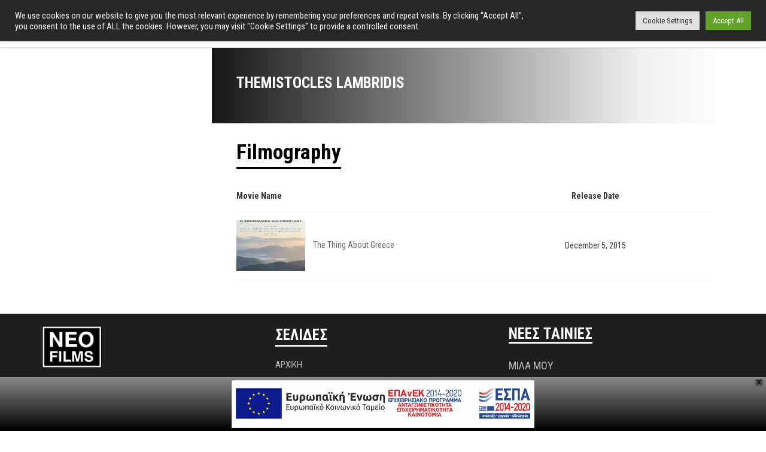

--- FILE ---
content_type: text/html; charset=UTF-8
request_url: https://neofilms.gr/actor/themistocles-lambridis/
body_size: 14578
content:

<!DOCTYPE html>
<html dir="ltr" lang="el" prefix="og: https://ogp.me/ns#">
<!--[if IE]><![endif]-->
<head>
	<meta charset="UTF-8" />
	<meta name="viewport" content="width=device-width" />
	<meta http-equiv="X-UA-Compatible" content="IE=edge" />
	<link rel="profile" href="http://gmpg.org/xfn/11" />
	<link rel="pingback" href="https://neofilms.gr/xmlrpc.php" />

			
			
	
		<!-- All in One SEO 4.8.2 - aioseo.com -->
	<meta name="robots" content="max-image-preview:large" />
	<link rel="canonical" href="https://neofilms.gr/actor/themistocles-lambridis/" />
	<meta name="generator" content="All in One SEO (AIOSEO) 4.8.2" />
		<script type="application/ld+json" class="aioseo-schema">
			{"@context":"https:\/\/schema.org","@graph":[{"@type":"BreadcrumbList","@id":"https:\/\/neofilms.gr\/actor\/themistocles-lambridis\/#breadcrumblist","itemListElement":[{"@type":"ListItem","@id":"https:\/\/neofilms.gr\/#listItem","position":1,"name":"Home","item":"https:\/\/neofilms.gr\/","nextItem":{"@type":"ListItem","@id":"https:\/\/neofilms.gr\/actor\/themistocles-lambridis\/#listItem","name":"Themistocles Lambridis"}},{"@type":"ListItem","@id":"https:\/\/neofilms.gr\/actor\/themistocles-lambridis\/#listItem","position":2,"name":"Themistocles Lambridis","previousItem":{"@type":"ListItem","@id":"https:\/\/neofilms.gr\/#listItem","name":"Home"}}]},{"@type":"CollectionPage","@id":"https:\/\/neofilms.gr\/actor\/themistocles-lambridis\/#collectionpage","url":"https:\/\/neofilms.gr\/actor\/themistocles-lambridis\/","name":"Themistocles Lambridis | NEO Films","inLanguage":"el","isPartOf":{"@id":"https:\/\/neofilms.gr\/#website"},"breadcrumb":{"@id":"https:\/\/neofilms.gr\/actor\/themistocles-lambridis\/#breadcrumblist"}},{"@type":"Organization","@id":"https:\/\/neofilms.gr\/#organization","name":"NEO Films","description":"Film Distribution in Greece and Cyprus","url":"https:\/\/neofilms.gr\/"},{"@type":"WebSite","@id":"https:\/\/neofilms.gr\/#website","url":"https:\/\/neofilms.gr\/","name":"NEO Films","description":"Film Distribution in Greece and Cyprus","inLanguage":"el","publisher":{"@id":"https:\/\/neofilms.gr\/#organization"}}]}
		</script>
		<!-- All in One SEO -->


	<!-- This site is optimized with the Yoast SEO plugin v18.3 - https://yoast.com/wordpress/plugins/seo/ -->
	<title>Themistocles Lambridis | NEO Films</title>
	<link rel="canonical" href="https://neofilms.gr/actor/themistocles-lambridis/" />
	<meta property="og:locale" content="el_GR" />
	<meta property="og:type" content="article" />
	<meta property="og:title" content="Themistocles Lambridis Archives - NEO Films" />
	<meta property="og:url" content="https://neofilms.gr/actor/themistocles-lambridis/" />
	<meta property="og:site_name" content="NEO Films" />
	<meta name="twitter:card" content="summary_large_image" />
	<script type="application/ld+json" class="yoast-schema-graph">{"@context":"https://schema.org","@graph":[{"@type":"WebSite","@id":"https://neofilms.gr/#website","url":"https://neofilms.gr/","name":"NEO Films","description":"Film Distribution in Greece and Cyprus","potentialAction":[{"@type":"SearchAction","target":{"@type":"EntryPoint","urlTemplate":"https://neofilms.gr/?s={search_term_string}"},"query-input":"required name=search_term_string"}],"inLanguage":"el"},{"@type":"CollectionPage","@id":"https://neofilms.gr/actor/themistocles-lambridis/#webpage","url":"https://neofilms.gr/actor/themistocles-lambridis/","name":"Themistocles Lambridis Archives - NEO Films","isPartOf":{"@id":"https://neofilms.gr/#website"},"breadcrumb":{"@id":"https://neofilms.gr/actor/themistocles-lambridis/#breadcrumb"},"inLanguage":"el","potentialAction":[{"@type":"ReadAction","target":["https://neofilms.gr/actor/themistocles-lambridis/"]}]},{"@type":"BreadcrumbList","@id":"https://neofilms.gr/actor/themistocles-lambridis/#breadcrumb","itemListElement":[{"@type":"ListItem","position":1,"name":"Home","item":"https://neofilms.gr/"},{"@type":"ListItem","position":2,"name":"Themistocles Lambridis"}]}]}</script>
	<!-- / Yoast SEO plugin. -->


<link rel='dns-prefetch' href='//fonts.googleapis.com' />
<link rel='dns-prefetch' href='//s.w.org' />
<link rel="alternate" type="application/rss+xml" title="Ροή RSS &raquo; NEO Films" href="https://neofilms.gr/feed/" />
<link rel="alternate" type="application/rss+xml" title="Ροή για NEO Films &raquo; Themistocles Lambridis Actor" href="https://neofilms.gr/actor/themistocles-lambridis/feed/" />
		<!-- This site uses the Google Analytics by MonsterInsights plugin v9.5.3 - Using Analytics tracking - https://www.monsterinsights.com/ -->
		<!-- Note: MonsterInsights is not currently configured on this site. The site owner needs to authenticate with Google Analytics in the MonsterInsights settings panel. -->
					<!-- No tracking code set -->
				<!-- / Google Analytics by MonsterInsights -->
				<script type="text/javascript">
			window._wpemojiSettings = {"baseUrl":"https:\/\/s.w.org\/images\/core\/emoji\/13.1.0\/72x72\/","ext":".png","svgUrl":"https:\/\/s.w.org\/images\/core\/emoji\/13.1.0\/svg\/","svgExt":".svg","source":{"concatemoji":"https:\/\/neofilms.gr\/wp-includes\/js\/wp-emoji-release.min.js?ver=5.8.1"}};
			!function(e,a,t){var n,r,o,i=a.createElement("canvas"),p=i.getContext&&i.getContext("2d");function s(e,t){var a=String.fromCharCode;p.clearRect(0,0,i.width,i.height),p.fillText(a.apply(this,e),0,0);e=i.toDataURL();return p.clearRect(0,0,i.width,i.height),p.fillText(a.apply(this,t),0,0),e===i.toDataURL()}function c(e){var t=a.createElement("script");t.src=e,t.defer=t.type="text/javascript",a.getElementsByTagName("head")[0].appendChild(t)}for(o=Array("flag","emoji"),t.supports={everything:!0,everythingExceptFlag:!0},r=0;r<o.length;r++)t.supports[o[r]]=function(e){if(!p||!p.fillText)return!1;switch(p.textBaseline="top",p.font="600 32px Arial",e){case"flag":return s([127987,65039,8205,9895,65039],[127987,65039,8203,9895,65039])?!1:!s([55356,56826,55356,56819],[55356,56826,8203,55356,56819])&&!s([55356,57332,56128,56423,56128,56418,56128,56421,56128,56430,56128,56423,56128,56447],[55356,57332,8203,56128,56423,8203,56128,56418,8203,56128,56421,8203,56128,56430,8203,56128,56423,8203,56128,56447]);case"emoji":return!s([10084,65039,8205,55357,56613],[10084,65039,8203,55357,56613])}return!1}(o[r]),t.supports.everything=t.supports.everything&&t.supports[o[r]],"flag"!==o[r]&&(t.supports.everythingExceptFlag=t.supports.everythingExceptFlag&&t.supports[o[r]]);t.supports.everythingExceptFlag=t.supports.everythingExceptFlag&&!t.supports.flag,t.DOMReady=!1,t.readyCallback=function(){t.DOMReady=!0},t.supports.everything||(n=function(){t.readyCallback()},a.addEventListener?(a.addEventListener("DOMContentLoaded",n,!1),e.addEventListener("load",n,!1)):(e.attachEvent("onload",n),a.attachEvent("onreadystatechange",function(){"complete"===a.readyState&&t.readyCallback()})),(n=t.source||{}).concatemoji?c(n.concatemoji):n.wpemoji&&n.twemoji&&(c(n.twemoji),c(n.wpemoji)))}(window,document,window._wpemojiSettings);
		</script>
		<style type="text/css">
img.wp-smiley,
img.emoji {
	display: inline !important;
	border: none !important;
	box-shadow: none !important;
	height: 1em !important;
	width: 1em !important;
	margin: 0 .07em !important;
	vertical-align: -0.1em !important;
	background: none !important;
	padding: 0 !important;
}
</style>
	<link rel='stylesheet' id='wp-block-library-css'  href='https://neofilms.gr/wp-includes/css/dist/block-library/style.min.css?ver=5.8.1' type='text/css' media='all' />
<link rel='stylesheet' id='fancybox-css'  href='https://neofilms.gr/wp-content/plugins/amy-user/assets/css/vendor/jquery.fancybox.css?ver=5.8.1' type='text/css' media='all' />
<link rel='stylesheet' id='amy-user-style-css'  href='https://neofilms.gr/wp-content/plugins/amy-user/assets/css/style.css?ver=5.8.1' type='text/css' media='all' />
<link rel='stylesheet' id='contact-form-7-css'  href='https://neofilms.gr/wp-content/plugins/contact-form-7/includes/css/styles.css?ver=5.5.6' type='text/css' media='all' />
<link rel='stylesheet' id='cookie-law-info-css'  href='https://neofilms.gr/wp-content/plugins/cookie-law-info/legacy/public/css/cookie-law-info-public.css?ver=3.2.10' type='text/css' media='all' />
<link rel='stylesheet' id='cookie-law-info-gdpr-css'  href='https://neofilms.gr/wp-content/plugins/cookie-law-info/legacy/public/css/cookie-law-info-gdpr.css?ver=3.2.10' type='text/css' media='all' />
<link rel='stylesheet' id='menu-image-css'  href='https://neofilms.gr/wp-content/plugins/menu-image/includes/css/menu-image.css?ver=3.12' type='text/css' media='all' />
<link rel='stylesheet' id='dashicons-css'  href='https://neofilms.gr/wp-includes/css/dashicons.min.css?ver=5.8.1' type='text/css' media='all' />
<link rel='stylesheet' id='wp-search-suggest-css'  href='https://neofilms.gr/wp-content/plugins/wp-search-suggest/css/wpss-search-suggest.css?ver=8' type='text/css' media='all' />
<link rel='stylesheet' id='search-filter-plugin-styles-css'  href='https://neofilms.gr/wp-content/plugins/search-filter-pro/public/assets/css/search-filter.min.css?ver=2.5.2' type='text/css' media='all' />
<link rel='stylesheet' id='wpfront-notification-bar-css'  href='https://neofilms.gr/wp-content/plugins/wpfront-notification-bar/css/wpfront-notification-bar.min.css?ver=3.5.1.05102' type='text/css' media='all' />
<link rel='stylesheet' id='google-font-roboto-condensed-css'  href='https://fonts.googleapis.com/css?family=Roboto+Condensed&#038;ver=1.0.0' type='text/css' media='all' />
<link rel='stylesheet' id='amy-movie-google-fonts-css'  href='//fonts.googleapis.com/css?family=Roboto+Condensed%3A400%2C700&#038;ver=5.8.1#038;subset=latin' type='text/css' media='all' />
<link rel='stylesheet' id='font-awesome-css'  href='https://neofilms.gr/wp-content/plugins/js_composer/assets/lib/bower/font-awesome/css/font-awesome.min.css?ver=5.4.5' type='text/css' media='all' />
<link rel='stylesheet' id='slick-style-css'  href='https://neofilms.gr/wp-content/themes/amy-movie/css/vendor/slick.css?ver=5.8.1' type='text/css' media='all' />
<link rel='stylesheet' id='slick-theme-css'  href='https://neofilms.gr/wp-content/themes/amy-movie/css/vendor/slick-theme.css?ver=5.8.1' type='text/css' media='all' />
<link rel='stylesheet' id='tooltipster-css'  href='https://neofilms.gr/wp-content/themes/amy-movie/css/vendor/tooltipster.bundle.css?ver=1.0.0' type='text/css' media='all' />
<link rel='stylesheet' id='mCustomScrollbar-css'  href='https://neofilms.gr/wp-content/themes/amy-movie/css/vendor/jquery.mCustomScrollbar.css?ver=1.0.0' type='text/css' media='all' />
<link rel='stylesheet' id='plyr-css'  href='https://neofilms.gr/wp-content/themes/amy-movie/css/vendor/plyr.css?ver=1.0.0' type='text/css' media='all' />
<link rel='stylesheet' id='amy-movie-style-css'  href='https://neofilms.gr/wp-content/themes/amy-movie/css/style.css?ver=1.0.0' type='text/css' media='all' />
<style id='amy-movie-style-inline-css' type='text/css'>
body { font-family: "Roboto Condensed", Arial, sans-serif;font-size: 14px;font-style: normal;font-weight: 400; }
#amy-site-nav .menu-item a { font-family: "Roboto Condensed", Arial, sans-serif;font-size: 15px;font-style: normal;font-weight: 700; }
#amy-site-nav .sub-menu .menu-item a { font-family: "Roboto Condensed", Arial, sans-serif;font-size: 15px;font-style: normal;font-weight: 700; }
#masthead.dark .amy-primary-navigation ul.nav-menu > li:hover > a, .amy-primary-navigation ul.nav-menu > li:hover > a { color:#545454; }
.amy-primary-navigation ul.nav-menu > li > a::after { width: 0!important; }

</style>
<script type='text/javascript' src='https://neofilms.gr/wp-includes/js/jquery/jquery.min.js?ver=3.6.0' id='jquery-core-js'></script>
<script type='text/javascript' src='https://neofilms.gr/wp-includes/js/jquery/jquery-migrate.min.js?ver=3.3.2' id='jquery-migrate-js'></script>
<script type='text/javascript' id='cookie-law-info-js-extra'>
/* <![CDATA[ */
var Cli_Data = {"nn_cookie_ids":[],"cookielist":[],"non_necessary_cookies":[],"ccpaEnabled":"","ccpaRegionBased":"","ccpaBarEnabled":"","strictlyEnabled":["necessary","obligatoire"],"ccpaType":"gdpr","js_blocking":"1","custom_integration":"","triggerDomRefresh":"","secure_cookies":""};
var cli_cookiebar_settings = {"animate_speed_hide":"500","animate_speed_show":"500","background":"#282828","border":"#b1a6a6c2","border_on":"","button_1_button_colour":"#61a229","button_1_button_hover":"#4e8221","button_1_link_colour":"#fff","button_1_as_button":"1","button_1_new_win":"","button_2_button_colour":"#333","button_2_button_hover":"#292929","button_2_link_colour":"#444","button_2_as_button":"","button_2_hidebar":"","button_3_button_colour":"#dedfe0","button_3_button_hover":"#b2b2b3","button_3_link_colour":"#333333","button_3_as_button":"1","button_3_new_win":"","button_4_button_colour":"#dedfe0","button_4_button_hover":"#b2b2b3","button_4_link_colour":"#333333","button_4_as_button":"1","button_7_button_colour":"#61a229","button_7_button_hover":"#4e8221","button_7_link_colour":"#fff","button_7_as_button":"1","button_7_new_win":"","font_family":"inherit","header_fix":"1","notify_animate_hide":"1","notify_animate_show":"","notify_div_id":"#cookie-law-info-bar","notify_position_horizontal":"right","notify_position_vertical":"top","scroll_close":"","scroll_close_reload":"","accept_close_reload":"","reject_close_reload":"","showagain_tab":"","showagain_background":"#fff","showagain_border":"#000","showagain_div_id":"#cookie-law-info-again","showagain_x_position":"100px","text":"#f7f7f7","show_once_yn":"","show_once":"10000","logging_on":"","as_popup":"","popup_overlay":"","bar_heading_text":"","cookie_bar_as":"banner","popup_showagain_position":"bottom-right","widget_position":"left"};
var log_object = {"ajax_url":"https:\/\/neofilms.gr\/wp-admin\/admin-ajax.php"};
/* ]]> */
</script>
<script type='text/javascript' src='https://neofilms.gr/wp-content/plugins/cookie-law-info/legacy/public/js/cookie-law-info-public.js?ver=3.2.10' id='cookie-law-info-js'></script>
<script type='text/javascript' id='search-filter-plugin-build-js-extra'>
/* <![CDATA[ */
var SF_LDATA = {"ajax_url":"https:\/\/neofilms.gr\/wp-admin\/admin-ajax.php","home_url":"https:\/\/neofilms.gr\/"};
/* ]]> */
</script>
<script type='text/javascript' src='https://neofilms.gr/wp-content/plugins/search-filter-pro/public/assets/js/search-filter-build.min.js?ver=2.5.2' id='search-filter-plugin-build-js'></script>
<script type='text/javascript' src='https://neofilms.gr/wp-content/plugins/search-filter-pro/public/assets/js/chosen.jquery.min.js?ver=2.5.2' id='search-filter-plugin-chosen-js'></script>
<script type='text/javascript' src='https://neofilms.gr/wp-content/plugins/wpfront-notification-bar/jquery-plugins/js-cookie.min.js?ver=2.2.1' id='js-cookie-js'></script>
<script type='text/javascript' src='https://neofilms.gr/wp-content/plugins/wpfront-notification-bar/js/wpfront-notification-bar.min.js?ver=3.5.1.05102' id='wpfront-notification-bar-js'></script>
<link rel="https://api.w.org/" href="https://neofilms.gr/wp-json/" /><link rel="EditURI" type="application/rsd+xml" title="RSD" href="https://neofilms.gr/xmlrpc.php?rsd" />
<link rel="wlwmanifest" type="application/wlwmanifest+xml" href="https://neofilms.gr/wp-includes/wlwmanifest.xml" /> 
<meta name="generator" content="WordPress 5.8.1" />
	<link rel="preconnect" href="https://fonts.googleapis.com">
	<link rel="preconnect" href="https://fonts.gstatic.com">
	<link href='https://fonts.googleapis.com/css2?display=swap&family=Roboto+Condensed' rel='stylesheet'>		<script>
			document.documentElement.className = document.documentElement.className.replace( 'no-js', 'js' );
		</script>
				<style>
			.no-js img.lazyload { display: none; }
			figure.wp-block-image img.lazyloading { min-width: 150px; }
							.lazyload, .lazyloading { opacity: 0; }
				.lazyloaded {
					opacity: 1;
					transition: opacity 400ms;
					transition-delay: 0ms;
				}
					</style>
		<meta name="generator" content="Powered by WPBakery Page Builder - drag and drop page builder for WordPress."/>
<!--[if lte IE 9]><link rel="stylesheet" type="text/css" href="https://neofilms.gr/wp-content/plugins/js_composer/assets/css/vc_lte_ie9.min.css" media="screen"><![endif]--><link rel="icon" href="https://neofilms.gr/wp-content/uploads/2018/05/favicon-96x96-1-36x36.png" sizes="32x32" />
<link rel="icon" href="https://neofilms.gr/wp-content/uploads/2018/05/favicon-96x96-1.png" sizes="192x192" />
<link rel="apple-touch-icon" href="https://neofilms.gr/wp-content/uploads/2018/05/favicon-96x96-1.png" />
<meta name="msapplication-TileImage" content="https://neofilms.gr/wp-content/uploads/2018/05/favicon-96x96-1.png" />
		<style type="text/css" id="wp-custom-css">
			/*floating newsletter
.amy-widget.widget_mc4wp_form_widget {
  position: fixed;
  left: 10px;
  bottom: 0;
  background: rgba(7, 7, 7, 0.99);
  border-radius: 5px;
  box-shadow: 0 4px 30px rgba(0, 0, 0, 0.1);
  backdrop-filter: blur(20px);
  -webkit-backdrop-filter: blur(20px);
  border: 1px solid rgba(7, 7, 7, 0.92);
  padding: 30px;
}*/
/*newsletter popup*/
#popmake-1202 {
  width: 300px;
  background: rgba(7, 7, 7, 0.99);
  border-radius: 5px;
  box-shadow: 0 4px 30px rgba(0, 0, 0, 0.1);
  backdrop-filter: blur(20px);
  -webkit-backdrop-filter: blur(20px);
  border: 1px solid rgba(7, 7, 7, 0.92);
}
.pum-theme-1181 .pum-title, .pum-theme-default-theme .pum-title {
	color: white!important;
}
.pum-theme-1181 .pum-content + .pum-close, .pum-theme-default-theme .pum-content + .pum-close {
	right: 5px!important;
	top: 5px!important;
	padding: 0px 10px!important;
}
.pum-form--style-default input[type="email"], .pum-form--style-default input[type="text"] {
	background-color: #1a1818!important;
}
.pum-form__submit.pum-sub-form-submit {
  color: black;
}
/*footer contact widget*/
.amy-widget.amy-widget-module.contact {
  display: none;
}
/*search tooltip*/
.tooltip {
  position: relative;
  display: inline-block;
}

.tooltip .tooltiptext {
  visibility: hidden;
  width: 120%;
  background-color: #555;
  color: #fff;
  text-align: center;
  border-radius: 6px;
  padding: 3px 0;
  position: absolute;
  z-index: 1;
  bottom: 90%;
  left: 0%;
  margin-left: -60px;
  opacity: 0;
  transition: opacity 0.3s;
	font-size: 11px;
}

.tooltip .tooltiptext::after {
  content: "";
  position: absolute;
  top: 100%;
  left: 50%;
  margin-left: -5px;
  border-width: 5px;
  border-style: solid;
  border-color: #555 transparent transparent transparent;
}

.tooltip:hover .tooltiptext {
  visibility: visible;
  opacity: 1;
}
/*footer*/
#amy-copyright {
    display: none;
}
/*movie desc page*/
.entry-content.e-content {
    padding-top: 220px!important;
}
.wpb_video_widget .wpb_video_wrapper {
	padding-top: 0%!important;
}
/*header*/
.amy-shortcode.amy-mv-search {
    margin-left: 20px !important;
}
#amy-site-logo {
    margin-top: -10px;
}
/*rev slider dots*/
ul.slick-dots {
    display: none!important;
}
/*others*/
header#masthead {
    background:#fff;
    height:80px;
    z-index:170;
    margin:0 auto;
    border-bottom:1px solid #dadada;
    width:100%;
    position:fixed;
    top:0;
    left:0;
    right:0;
    text-align: center;
	
    }

div#main {
    padding-top: 80px!important;
	
	
		
}

.single-movie .entry-media {
    display:none;
}

#masthead.header-default.has-search #amy-site-logo {
    float: left;
    padding: 3px 10;
    width: 100px;
}

.pull-left {
    width: 70%;
}
.amy-mv-search input[type="text"]{
min-width: 10px!important;
}
#masthead.header-default.has-search .amy-mv-search{
        margin-left: 0px;
        margin-right:0px;
}

@media only screen and (max-width: 1009px) {
    #masthead.header-default.has-search .amy-mv-search{
        display:none;
    }}
.amy-mv-grid.layout3 .entry-item:hover .entry-thumb img {
    -webkit-transform: scale(1.2);
    -ms-transform: scale(1.2);
    -o-transform: scale(1.2);
    transform: scale(1.2);
	filter: brightness(50%);
}

.amy-mv-grid.layout3 .entry-thumb img {
    -webkit-transform: scale(1);
    -ms-transform: scale(1);
    -o-transform: scale(1);
    transform: scale(1);
    -webkit-transition: all 0.5s ease 0s;
    -o-transition: all 0.5s ease 0s;
    transition: all 0.5s ease 0s;

}




.amy-mv-grid.layout3 .back {
    background: rgba(0, 0, 0, 0.0) none repeat scroll 0 0;
    color: #fff;
    cursor: default;
    height: 100%;
    opacity: 0;
    padding: 20px 15px;
    position: absolute;
    text-align: left;
    -webkit-transition: all 0.5s ease 0s;
    -o-transition: all 0.5s ease 0s;
    transition: all 0.5s ease 0s;
    width: 100%;
    z-index: 2;
}

.amy-mv-grid.layout3 .back {
    background: rgba(0, 0, 0, 0) none repeat scroll 0 0;
    color: #fff;
    cursor: default;
    height: 100%;
    width:118%!important;
    opacity: 0;
    padding: 50px 25px;
    position: absolute;
    text-align: left;
    -webkit-transition: all 0.5s ease 0s;
    -o-transition: all 0.5s ease 0s;
    transition: all 0.5s ease 0s;
    width: 100%;
    z-index: 2;
}
.amy-mv-grid.layout3 .back{
	
	box-shadow:none;
}



span.pg {
    display: none;
}


.amy-mv-grid.layout3 .back .entry-button .fa{
        background: #000000 none repeat scroll 0 0;
}

.amy-mv-grid.layout3 .back .rate {
    background: #000000 none repeat scroll 0 0;
}

.amy-mv-grid.layout3 .back p{
    color:white;
}

.amy-mv-grid.layout3 .back .entry-button a{
    color:white;
}

.amy-mv-grid.layout3 .back .entry-time {
    color: #c3c3c3;
}


    .amy-mv-search input[type="submit"] {
    background: #2a2a2a;
}

.amy-mv-grid.layout3 .back .movie-char-info a:hover {
    color: #bfbfbf;
}

.amy-mv-grid.layout3 .back .entry-title a:hover {
    color: #c7c7c7;
    font-size:21px;

}

.single-movie .entry-info .duration {
	color: #cacaca;}

h3.info-name.amy-title {
    color: black;
	    border-bottom: 3px solid #000000;
}


.entry-content.e-content {
    padding-top: 70px;
}
.entry-action {
    display: none;
}


.amy-site-footer {
    background: none;
    min-height: 333px;
    padding-top: 40px;
    color: #bdbdbd;
    background-color: #1f1f1f;
}

.amy-copyright {
    background: #0e0e0e;
	color: #a2a2a2;
}

.amy-site-footer .widget_nav_menu .amy-widget-title h4{

    color: #f9f9f9;
    border-bottom: 3px solid #f5f5f5;
}

.amy-site-footer .amy-title{

    color: #f9f9f9;
    border-bottom: 3px solid #f5f5f5;


}

.amy-footer-widgets .widget_nav_menu ul li a:hover {
    color: #f3f3f3;
}

.amy-site-footer a:hover {
      color: #f3f3f3;
}

.amy-copyright a:hover {
    color: #f3f3f3;
}

.slide-content .slide-button i {
    background: black;}


    .slide-content .slide-button a:hover {
    color: #b7b7b7;
}

.slide-content h2 a .last_word {
    color: #ffffff;
}

.slide-content h2 a:hover {
    color: #909090!important;
    text-shadow: 1px 1px #000000;
}

.slide-content h2 a .last_word:hover {
    color: #8c8c8c;
}

.amy-site-footer .menusocial{
    display:none;
}

.amy-comment-form {
    display: none;
}


.amy-site-footer li.pll-parent-menu-item.menu-item.menu-item-type-custom.menu-item-object-custom.current-menu-parent.menu-item-has-children.menu-item-477 {
    display: none!important;
}


.amy-site-footer li.pll-parent-menu-item.menu-item.menu-item-type-custom.menu-item-object-custom.current-menu-parent.menu-item-has-children.menu-item-483
{
	display: none!important;
}


@media only screen and (max-width: 600px) {

iframe {
    width:90%;
}
	
	    .amy-movie.single-movie .page-content 
    { padding-top: 100px; 
    }
}

.amy-primary-navigation ul.nav-menu li ul li>a:hover, .amy-primary-navigation ul.nav-menu li ul li:hover>a, .amy-primary-navigation ul.nav-menu li ul li.active>a {
    color: #b5b5b5;
}

.amy-primary-navigation ul.nav-menu li>ul {

    border-bottom: 3px solid #484848;
}
.amy-pagination a:hover {
    background: #1b1b1b;
    border-color: #1b1b1b;
    color: #fff !important;
}

.amy-pagination a {
    color: #2b2b2b;
}

.amy-mv-list .entry-item .entry-content h2 a:hover {
    color: #7d7d7d!important;
}

.amy-mv-list .entry-item .entry-content .duration {
    color: #717171!important;
}

.amy-pagination span.current {
    background: #545454!important;
	border: 2px solid #545454!important;
}


.lang-item {
  list-style: none!important;
}

.amy-footer-widgets .amy-widget-list.list-movie .entry-item{ 
        background: #f8f8f800;
}
.amy-footer-widgets .amy-widget-list.list-movie .entry-content .duration {
	    display: none;
    color: #797979;
}
.amy-footer-widgets .amy-widget-list.footer-recent-post .entry-content .entry-title a{
    font-size:18px;
}


.amy-primary-navigation ul.nav-menu>li>a {
    display: inline-block;
    padding: 0 14px;
}

.slide-content .slide-button a {
    font-size:22px;
}

.slide-content .slide-button i {
    font-size: 15px;
    height: 30px;
    line-height: 30px;
    margin-right: 3px;
    text-align: center;
    width: 30px;
}

#amy-site-nav .menu-item a{
    font-size:18px
}

img.amy-logo.amy-logo1x {
    width: 80%;
}

#masthead.header-default.has-search #amy-site-logo {
    float: left;
    padding: 10px 0;
}

.amy-mv-grid.layout3 .back .entry-button a:hover {
    color: #c7c7c7;
}

.amy-site-footer {
    padding-top: 20px;
}

.amy-site-footer .amy-widget-list.list-movie .entry-content {
    padding-top: 6px;
}

.amy-site-footer {
    min-height: 298px;}

.footer-logo img{
    width:100px;
}
img.amy-logo.amy-logo1x:hover{
    content: url('http://neofilms.gr/wp-content/uploads/2018/04/NEO-Films-logo-frameLogoWhite2048x858-copy.jpg');
}

.amy-site-footer li.pll-parent-menu-item.menu-item.menu-item-type-custom.menu-item-object-custom.menu-item-has-children.menu-item-477 {
    display: none;
}

.amy-footer-widgets .amy-widget-list.footer-recent-post .entry-content .entry-title a {
	text-transform: uppercase;}


.actor-biography {
    display: none!important;
}


.actor-movie h3.amy-title  {

    color:black;
    border-bottom: 3px solid black;
}

.slide-content .slide-release span{
    font-style: inherit!important;
}

@media only screen and (min-width: 600px) {

.wpfront-message img{
    height:80px!important;
}
}

.slide-content h3 {
    font-size: 50px;
    text-transform: uppercase;
    font-weight: bold;
    margin-bottom: 0;
	  
}
.slide-content h3 a {
	color:#fff;
}

.slide-content h3 a:hover {
    color: #909090!important;
    text-shadow: 1px 1px #000000;
}
.fa-exclamation:before {
    content: "i";
}
em.fa.fa-exclamation {
  font-family: Roboto;
  margin-right: 1px;
}
.slick-slide
{
    height:auto;important */
}
		</style>
			<style id="egf-frontend-styles" type="text/css">
		p {font-family: 'Roboto Condensed', sans-serif!important;font-style: normal!important;font-weight: 400!important;} p {} h1 {} h2 {} h3 {} h4 {} h5 {} h6 {} 	</style>
	<noscript><style type="text/css"> .wpb_animate_when_almost_visible { opacity: 1; }</style></noscript></head>

<body class="archive tax-amy_actor term-themistocles-lambridis term-115 fl-builder-lite-2-8-6-2 amy-header-default  single-author hfeed h-feed feed wpb-js-composer js-comp-ver-5.4.5 vc_responsive elementor-default elementor-kit-973">
	<div id="page" class="hfeed site">
				
<header id="masthead" class="site-header header-default has-search light">
	<div class="container">
		<div class="amy-inner">
			<div class="amy-left">
				<div id="amy-site-logo">

	<a href="https://neofilms.gr/" >
<img class="amy-logo amy-logo1x" src="https://neofilms.gr/wp-content/uploads/2018/04/NEO-Films-Logo-Transparent-1.png" alt="NEO Films" />


</a>

</div>			</div>
			<div class="amy-right">
				<nav id="amy-site-nav" class="amy-site-navigation amy-primary-navigation">
<div class="menu-mainnav-container"><ul id="menu-mainnav" class="nav-menu"><li id="menu-item-79" class="menu-item menu-item-type-post_type menu-item-object-page menu-item-home menu-item-79"><a href="https://neofilms.gr/">ΑΡΧΙΚΗ</a></li>
<li id="menu-item-126" class="menu-item menu-item-type-post_type menu-item-object-page menu-item-126"><a href="https://neofilms.gr/%cf%84%ce%b1%ce%b9%ce%bd%ce%b9%ce%b5%cf%82/">ΤΑΙΝΙΕΣ</a></li>
<li id="menu-item-501" class="menu-item menu-item-type-post_type menu-item-object-page menu-item-501"><a href="https://neofilms.gr/%ce%b5%cf%84%ce%b1%ce%b9%cf%81%ce%b9%ce%b1/">ΕΤΑΙΡΙΑ</a></li>
<li id="menu-item-133" class="menu-item menu-item-type-post_type menu-item-object-page menu-item-133"><a href="https://neofilms.gr/%ce%b5%cf%80%ce%b9%ce%ba%ce%bf%ce%b9%ce%bd%cf%89%ce%bd%ce%b9%ce%b1/">ΕΠΙΚΟΙΝΩΝΙΑ</a></li>
<li id="menu-item-216" class="menusocial menu-item menu-item-type-custom menu-item-object-custom menu-item-216"><a target="_blank" rel="noopener" href="https://www.facebook.com/neofilmsgr" class="menu-image-title-hide menu-image-hovered"><span class="menu-image-title-hide menu-image-title">f</span><span class='menu-image-hover-wrapper'><img width="25" height="25" src="https://neofilms.gr/wp-content/uploads/2018/04/dfacebook.png" class="menu-image menu-image-title-hide" alt="" /><img width="25" height="25" src="https://neofilms.gr/wp-content/uploads/2018/04/dfacebook.png" class="hovered-image menu-image-title-hide" alt="" style="margin-left: -25px;" /></span></a></li>
<li id="menu-item-207" class="menusocial menu-item menu-item-type-custom menu-item-object-custom menu-item-207"><a target="_blank" rel="noopener" href="https://www.instagram.com/neofilms_gr/" class="menu-image-title-hide menu-image-hovered"><span class="menu-image-title-hide menu-image-title">i</span><span class='menu-image-hover-wrapper'><img width="25" height="25" src="https://neofilms.gr/wp-content/uploads/2018/04/instagram-png-instagram-transparent-png-image-2048.png" class="menu-image menu-image-title-hide" alt="" /><img width="25" height="25" src="https://neofilms.gr/wp-content/uploads/2018/04/instagram-png-instagram-transparent-png-image-2048.png" class="hovered-image menu-image-title-hide" alt="" style="margin-left: -25px;" /></span></a></li>
<li id="menu-item-808" class="menu-item menu-item-type-custom menu-item-object-custom menu-item-808"><a target="_blank" rel="noopener" href="https://www.youtube.com/channel/UCJniZd-vLWsJQaHf__B9zkA/featured" class="menu-image-title-hide menu-image-hovered"><span class="menu-image-title-hide menu-image-title">y</span><span class='menu-image-hover-wrapper'><img width="32" height="36" src="https://neofilms.gr/wp-content/uploads/2018/05/youtube_black_logo-1.jpg" class="menu-image menu-image-title-hide" alt="" /><img width="32" height="36" src="https://neofilms.gr/wp-content/uploads/2018/05/youtube_black_logo-1.jpg" class="hovered-image menu-image-title-hide" alt="" style="margin-left: -32px;" /></span></a></li>
<li id="menu-item-477" class="pll-parent-menu-item menu-item menu-item-type-custom menu-item-object-custom menu-item-has-children menu-item-477"><a><img src="[data-uri]" alt="Ελληνικά" width="16" height="11" style="width: 16px; height: 11px;" /><span style="margin-left:0.3em;">Ελληνικά</span></a>
<ul class="sub-menu">
	<li id="menu-item-477-el" class="lang-item lang-item-225 lang-item-el current-lang no-translation lang-item-first menu-item menu-item-type-custom menu-item-object-custom menu-item-home menu-item-477-el"><a href="https://neofilms.gr/" hreflang="el" lang="el"><img src="[data-uri]" alt="Ελληνικά" width="16" height="11" style="width: 16px; height: 11px;" /><span style="margin-left:0.3em;">Ελληνικά</span></a></li>
	<li id="menu-item-477-en" class="lang-item lang-item-229 lang-item-en no-translation menu-item menu-item-type-custom menu-item-object-custom menu-item-477-en"><a href="https://neofilms.gr/en/home-en/" hreflang="en-US" lang="en-US"><img src="/wp-content/polylang/en_US.png" alt="English" /><span style="margin-left:0.3em;">English</span></a></li>
</ul>
</li>
</ul></div>
</nav>				<div id="amy-menu-toggle"><a><span></span></a></div>													<div class="amy-shortcode amy-mv-search "><form role="search" action="https://neofilms.gr/" method="get" id="searchform"><div class="tooltip"><span class="tooltiptext">Αναζήτηση σύμφωνα με την γλώσσα</span><input type="text" name="s" placeholder="Movie search..." class="input-txt" /></div> <input type="hidden" name="post_type" value="amy_movie" /><input type="submit" value="Go" /><input type="hidden" name="amy_type" value="movie" class="amy_type"/></form><div class="search-ajax-content"></div></div>							</div>
		</div>
	</div>
	<div id="amy-site-header-shadow"></div>
</header>
	
		<div id="amy-navigation-mobile">
<div class="menu-mainnav-container"><ul id="menu-mainnav-1" class="menu"><li class="menu-item menu-item-type-post_type menu-item-object-page menu-item-home menu-item-79"><a href="https://neofilms.gr/">ΑΡΧΙΚΗ</a></li>
<li class="menu-item menu-item-type-post_type menu-item-object-page menu-item-126"><a href="https://neofilms.gr/%cf%84%ce%b1%ce%b9%ce%bd%ce%b9%ce%b5%cf%82/">ΤΑΙΝΙΕΣ</a></li>
<li class="menu-item menu-item-type-post_type menu-item-object-page menu-item-501"><a href="https://neofilms.gr/%ce%b5%cf%84%ce%b1%ce%b9%cf%81%ce%b9%ce%b1/">ΕΤΑΙΡΙΑ</a></li>
<li class="menu-item menu-item-type-post_type menu-item-object-page menu-item-133"><a href="https://neofilms.gr/%ce%b5%cf%80%ce%b9%ce%ba%ce%bf%ce%b9%ce%bd%cf%89%ce%bd%ce%b9%ce%b1/">ΕΠΙΚΟΙΝΩΝΙΑ</a></li>
<li class="menusocial menu-item menu-item-type-custom menu-item-object-custom menu-item-216"><a target="_blank" rel="noopener" href="https://www.facebook.com/neofilmsgr" class="menu-image-title-hide menu-image-hovered"><span class="menu-image-title-hide menu-image-title">f</span><span class='menu-image-hover-wrapper'><img width="25" height="25" src="https://neofilms.gr/wp-content/uploads/2018/04/dfacebook.png" class="menu-image menu-image-title-hide" alt="" /><img width="25" height="25" src="https://neofilms.gr/wp-content/uploads/2018/04/dfacebook.png" class="hovered-image menu-image-title-hide" alt="" style="margin-left: -25px;" /></span></a></li>
<li class="menusocial menu-item menu-item-type-custom menu-item-object-custom menu-item-207"><a target="_blank" rel="noopener" href="https://www.instagram.com/neofilms_gr/" class="menu-image-title-hide menu-image-hovered"><span class="menu-image-title-hide menu-image-title">i</span><span class='menu-image-hover-wrapper'><img width="25" height="25" src="https://neofilms.gr/wp-content/uploads/2018/04/instagram-png-instagram-transparent-png-image-2048.png" class="menu-image menu-image-title-hide" alt="" /><img width="25" height="25" src="https://neofilms.gr/wp-content/uploads/2018/04/instagram-png-instagram-transparent-png-image-2048.png" class="hovered-image menu-image-title-hide" alt="" style="margin-left: -25px;" /></span></a></li>
<li class="menu-item menu-item-type-custom menu-item-object-custom menu-item-808"><a target="_blank" rel="noopener" href="https://www.youtube.com/channel/UCJniZd-vLWsJQaHf__B9zkA/featured" class="menu-image-title-hide menu-image-hovered"><span class="menu-image-title-hide menu-image-title">y</span><span class='menu-image-hover-wrapper'><img width="32" height="36" src="https://neofilms.gr/wp-content/uploads/2018/05/youtube_black_logo-1.jpg" class="menu-image menu-image-title-hide" alt="" /><img width="32" height="36" src="https://neofilms.gr/wp-content/uploads/2018/05/youtube_black_logo-1.jpg" class="hovered-image menu-image-title-hide" alt="" style="margin-left: -32px;" /></span></a></li>
<li class="pll-parent-menu-item menu-item menu-item-type-custom menu-item-object-custom menu-item-has-children menu-item-477"><a><img src="[data-uri]" alt="Ελληνικά" width="16" height="11" style="width: 16px; height: 11px;" /><span style="margin-left:0.3em;">Ελληνικά</span></a>
<ul class="sub-menu">
	<li class="lang-item lang-item-225 lang-item-el current-lang no-translation lang-item-first menu-item menu-item-type-custom menu-item-object-custom menu-item-home menu-item-477-el"><a href="https://neofilms.gr/" hreflang="el" lang="el"><img src="[data-uri]" alt="Ελληνικά" width="16" height="11" style="width: 16px; height: 11px;" /><span style="margin-left:0.3em;">Ελληνικά</span></a></li>
	<li class="lang-item lang-item-229 lang-item-en no-translation menu-item menu-item-type-custom menu-item-object-custom menu-item-477-en"><a href="https://neofilms.gr/en/home-en/" hreflang="en-US" lang="en-US"><img src="/wp-content/polylang/en_US.png" alt="English" /><span style="margin-left:0.3em;">English</span></a></li>
</ul>
</li>
</ul></div>
</div>
		<div id="main">
			<div id="content" class="site-content">
<section class="main-content amy-actor single-actor ">
		<div class="container">
				<div class="col-md-12">
			<div class="row">
				<div class="actor-left col-md-3 col-sm-3">
										<div class="actor-info">
						<ul>
																																		</ul>
					</div>
				</div>
				<div class="actor-right col-md-9 col-sm-9">
					<h1 class="actor-name">Themistocles Lambridis</h1>
					<div class="actor-summary">
											</div>
					<div class="actor-biography">
						<h3 class="amy-title">Biography</h3>
						<p></p>
					</div>
					<div class="actor-movie">
						<h3 class="amy-title">Filmography</h3>
												<table>
							<thead>
								<tr>
									<th>Movie Name</th>
									<th>Release Date</th>
								</tr>
							</thead>
							<tbody>
																		<tr>
											<td>
												<a href="https://neofilms.gr/tainies/the-thing-about-greece/">
													<img src="https://neofilms.gr/wp-content/uploads/2020/06/thething-aboutgreece-515-360-115x85_c.jpg" />												</a>
												<a href="https://neofilms.gr/tainies/the-thing-about-greece/">The Thing About Greece</a>
											</td>
											<td>
												December 5, 2015											</td>
										</tr>
																</tbody>
						</table>
											</div>
				</div>
				<div class="clearfix"></div>
			</div>
		</div>
			</div>
</section>



			</div>
		</div>

		<footer id="amy-colophon" class="amy-site-footer">
<div class="container">
<div class="amy-footer-widgets">
<div class="row">
<div class="col-md-4 col-sm-4">
<div class="amy-widget amy-widget-module"><div class="amy-widget amy-widget-module about "><div class="footer-logo"><a href="https://neofilms.gr/"><img width="217" height="156" src="https://neofilms.gr/wp-content/uploads/2018/04/NEO-Films-logo-frameLogoWhite2048x858-copy.jpg" class="attachment-full size-full" alt="" srcset="https://neofilms.gr/wp-content/uploads/2018/04/NEO-Films-logo-frameLogoWhite2048x858-copy.jpg 217w, https://neofilms.gr/wp-content/uploads/2018/04/NEO-Films-logo-frameLogoWhite2048x858-copy-120x85.jpg 120w, https://neofilms.gr/wp-content/uploads/2018/04/NEO-Films-logo-frameLogoWhite2048x858-copy-24x17.jpg 24w, https://neofilms.gr/wp-content/uploads/2018/04/NEO-Films-logo-frameLogoWhite2048x858-copy-36x26.jpg 36w, https://neofilms.gr/wp-content/uploads/2018/04/NEO-Films-logo-frameLogoWhite2048x858-copy-48x35.jpg 48w" sizes="(max-width: 217px) 100vw, 217px" /></a></div><div class="summary"></br>
Η NEO Films είναι μια ανεξάρτητη εταιρεία διανομής ταινιών που εδρεύει στην Αθήνα, με επίκεντρο τις ευρωπαϊκές εμπορικές και σινεφίλ ταινίες. </div></div><div class="clear"></div></div><div class="amy-widget widget_media_image"><img width="300" height="78" src="https://neofilms.gr/wp-content/uploads/2018/05/eu_flag_creative_europe_media_co_funded_en_rgb_-2-300x78.jpg" class="image wp-image-746  attachment-medium size-medium" alt="" style="max-width: 100%; height: auto;" srcset="https://neofilms.gr/wp-content/uploads/2018/05/eu_flag_creative_europe_media_co_funded_en_rgb_-2-300x78.jpg 300w, https://neofilms.gr/wp-content/uploads/2018/05/eu_flag_creative_europe_media_co_funded_en_rgb_-2-360x94.jpg 360w, https://neofilms.gr/wp-content/uploads/2018/05/eu_flag_creative_europe_media_co_funded_en_rgb_-2-768x200.jpg 768w, https://neofilms.gr/wp-content/uploads/2018/05/eu_flag_creative_europe_media_co_funded_en_rgb_-2-1024x267.jpg 1024w, https://neofilms.gr/wp-content/uploads/2018/05/eu_flag_creative_europe_media_co_funded_en_rgb_-2-1536x401.jpg 1536w, https://neofilms.gr/wp-content/uploads/2018/05/eu_flag_creative_europe_media_co_funded_en_rgb_-2-2048x534.jpg 2048w, https://neofilms.gr/wp-content/uploads/2018/05/eu_flag_creative_europe_media_co_funded_en_rgb_-2-24x6.jpg 24w, https://neofilms.gr/wp-content/uploads/2018/05/eu_flag_creative_europe_media_co_funded_en_rgb_-2-36x9.jpg 36w, https://neofilms.gr/wp-content/uploads/2018/05/eu_flag_creative_europe_media_co_funded_en_rgb_-2-48x13.jpg 48w" sizes="(max-width: 300px) 100vw, 300px" /><div class="clear"></div></div><div class="amy-widget amy-widget-module"><div class="amy-widget amy-widget-module contact "><h4 class="amy-title amy-widget-title">Contact Us</h4><div class="address"><i class="fa fa-location-arrow" aria-hidden="true"></i>9067 Zurich, Switzerland 87</div><div class="email"><i class="fa fa-envelope-o" aria-hidden="true"></i>abc@gmail.com</div><div class="phone"><i class="fa fa-phone" aria-hidden="true"></i>01-234-5678</div></div><div class="clear"></div></div>
</div>
<div class="col-md-4 col-sm-4">
<div class="amy-widget widget_nav_menu"><div class="amy-widget-title"><h4>ΣΕΛΙΔΕΣ</h4></div><div class="amy-widget-content"><ul id="menu-mainfootergr" class="menu"><li id="menu-item-673" class="menu-item menu-item-type-post_type menu-item-object-page menu-item-home menu-item-673"><a href="https://neofilms.gr/">ΑΡΧΙΚΗ</a></li>
<li id="menu-item-676" class="menu-item menu-item-type-post_type menu-item-object-page menu-item-676"><a href="https://neofilms.gr/%cf%84%ce%b1%ce%b9%ce%bd%ce%b9%ce%b5%cf%82/">ΤΑΙΝΙΕΣ</a></li>
<li id="menu-item-675" class="menu-item menu-item-type-post_type menu-item-object-page menu-item-675"><a href="https://neofilms.gr/%ce%b5%cf%84%ce%b1%ce%b9%cf%81%ce%b9%ce%b1/">ΕΤΑΙΡΙΑ</a></li>
<li id="menu-item-677" class="menu-item menu-item-type-post_type menu-item-object-page menu-item-677"><a href="https://neofilms.gr/%ce%b5%cf%80%ce%b9%ce%ba%ce%bf%ce%b9%ce%bd%cf%89%ce%bd%ce%b9%ce%b1/">ΕΠΙΚΟΙΝΩΝΙΑ</a></li>
</ul></div><div class="clear"></div></div>
</div>
<div class="col-md-4 col-sm-4">
<div class="amy-widget amy-widget-list"><div class="amy-widget amy-widget-list list-movie footer-recent-post"><h4 class="amy-title amy-widget-title">ΝΕΕΣ ΤΑΙΝΙΕΣ</h4><div class="entry-item"><div class="entry-thumb"><img src="https://neofilms.gr/wp-content/uploads/2024/03/TKTME_EL_Poster_Final-scaled-118x159_c.jpg" /></div><div class="entry-content"><h2 class="entry-title"><a href="https://neofilms.gr/tainies/%ce%bc%ce%af%ce%bb%ce%b1-%ce%bc%ce%bf%cf%85/">Μίλα Μου</a></h2><div><span class="duration"><em class="fa fa-clock-o"></em>01 hours 35 minutes</span></div><div class="genre"><span></span></div></div><div class="clearfix"></div></div><div class="entry-item"><div class="entry-thumb"><img src="https://neofilms.gr/wp-content/uploads/2021/06/ManSoldSkin_GR_Poster-360-x-515-118x159_c.png" /></div><div class="entry-content"><h2 class="entry-title"><a href="https://neofilms.gr/tainies/%ce%bf-%ce%ac%ce%bd%ce%b8%cf%81%cf%89%cf%80%ce%bf%cf%82-%cf%80%ce%bf%cf%85-%cf%80%ce%bf%cf%8d%ce%bb%ce%b7%cf%83%ce%b5-%cf%84%ce%bf-%ce%b4%ce%ad%cf%81%ce%bc%ce%b1-%cf%84%ce%bf%cf%85/">Ο Άνθρωπος που Πούλησε το Δέρμα του</a></h2><div><span class="duration"><em class="fa fa-clock-o"></em>01 hours 44 minutes</span></div><div class="genre"><span><a href="https://neofilms.gr/genre/drama/">Drama</a></span></div></div><div class="clearfix"></div></div><div class="entry-item"><div class="entry-thumb"><img src="https://neofilms.gr/wp-content/uploads/2020/11/Fire-will-come-Poster-515-x-360-118x159_c.jpg" /></div><div class="entry-content"><h2 class="entry-title"><a href="https://neofilms.gr/tainies/%ce%b8%ce%b1-%ce%ad%cf%81%ce%b8%ce%b5%ce%b9-%ce%b7-%cf%86%cf%89%cf%84%ce%b9%ce%ac/">Θα Έρθει η Φωτιά</a></h2><div><span class="duration"><em class="fa fa-clock-o"></em>01 hours 26 minutes</span></div><div class="genre"><span><a href="https://neofilms.gr/genre/drama/">Drama</a></span></div></div><div class="clearfix"></div></div></div><div class="clear"></div></div>
</div>
</div>
</div>
</div>
</footer>
<div id="amy-copyright" class="amy-copyright">
<div class="container"><div class="amy-inner">
<div class="amy-copyright-left pull-left">
<div class="amy-copyright-module amy-module-text Array" style="">

Array
</div>
</div>
<div class="amy-copyright-right pull-right">
<div class="amy-copyright-module amy-module-link Array" style="">
<a href="Array" target="_blank">

Array
</a>
</div>
</div>
</div></div>
</div>	</div>

	                <style type="text/css">
                #wpfront-notification-bar, #wpfront-notification-bar-editor            {
            background: #888888;
            background: -moz-linear-gradient(top, #888888 0%, #000000 100%);
            background: -webkit-gradient(linear, left top, left bottom, color-stop(0%,#888888), color-stop(100%,#000000));
            background: -webkit-linear-gradient(top, #888888 0%,#000000 100%);
            background: -o-linear-gradient(top, #888888 0%,#000000 100%);
            background: -ms-linear-gradient(top, #888888 0%,#000000 100%);
            background: linear-gradient(to bottom, #888888 0%, #000000 100%);
            filter: progid:DXImageTransform.Microsoft.gradient( startColorstr='#888888', endColorstr='#000000',GradientType=0 );
            background-repeat: no-repeat;
                        }
            #wpfront-notification-bar div.wpfront-message, #wpfront-notification-bar-editor.wpfront-message            {
            color: #ffffff;
                        }
            #wpfront-notification-bar a.wpfront-button, #wpfront-notification-bar-editor a.wpfront-button            {
            background: #0a0a0a;
            background: -moz-linear-gradient(top, #0a0a0a 0%, #4d4d4d 100%);
            background: -webkit-gradient(linear, left top, left bottom, color-stop(0%,#0a0a0a), color-stop(100%,#4d4d4d));
            background: -webkit-linear-gradient(top, #0a0a0a 0%,#4d4d4d 100%);
            background: -o-linear-gradient(top, #0a0a0a 0%,#4d4d4d 100%);
            background: -ms-linear-gradient(top, #0a0a0a 0%,#4d4d4d 100%);
            background: linear-gradient(to bottom, #0a0a0a 0%, #4d4d4d 100%);
            filter: progid:DXImageTransform.Microsoft.gradient( startColorstr='#0a0a0a', endColorstr='#4d4d4d',GradientType=0 );

            background-repeat: no-repeat;
            color: #ffffff;
            }
            #wpfront-notification-bar-open-button            {
            background-color: #d6d6d6;
            right: 10px;
                        }
            #wpfront-notification-bar-open-button.top                {
                background-image: url(https://neofilms.gr/wp-content/plugins/wpfront-notification-bar/images/arrow_down.png);
                }

                #wpfront-notification-bar-open-button.bottom                {
                background-image: url(https://neofilms.gr/wp-content/plugins/wpfront-notification-bar/images/arrow_up.png);
                }
                #wpfront-notification-bar-table, .wpfront-notification-bar tbody, .wpfront-notification-bar tr            {
                        }
            #wpfront-notification-bar div.wpfront-close            {
            border: 1px solid #555555;
            background-color: #555555;
            color: #000000;
            }
            #wpfront-notification-bar div.wpfront-close:hover            {
            border: 1px solid #aaaaaa;
            background-color: #aaaaaa;
            }
             #wpfront-notification-bar-spacer { display:block; }@media only screen and (min-width: 600px) { .wpfront-message img{ height:80px!important; } }                </style>
                            <div id="wpfront-notification-bar-spacer" class="wpfront-notification-bar-spacer  wpfront-fixed-position hidden">
                <div id="wpfront-notification-bar-open-button" aria-label="reopen" role="button" class="wpfront-notification-bar-open-button hidden bottom wpfront-top-shadow"></div>
                <div id="wpfront-notification-bar" class="wpfront-notification-bar wpfront-fixed wpfront-fixed-position bottom ">
                                            <div aria-label="close" class="wpfront-close">X</div>
                                         
                            <table id="wpfront-notification-bar-table" border="0" cellspacing="0" cellpadding="0" role="presentation">                        
                                <tr>
                                    <td>
                                     
                                    <div class="wpfront-message wpfront-div">
                                        <a href="http://neofilms.gr/wp-content/uploads/2020/09/ïME_WEB-ΔΑΜΙΑΝΑΚΗΣ-ΕΥΑ.-ΣΠΥΡΙΔΩΝ-1.pdf" target="_blank"><img src="http://neofilms.gr/wp-content/uploads/2020/05/orizontio1.jpg" alt="espa" height="70"></a>                                    </div>
                                                                                                       
                                    </td>
                                </tr>              
                            </table>
                            
                                    </div>
            </div>
            
            <script type="text/javascript">
                function __load_wpfront_notification_bar() {
                    if (typeof wpfront_notification_bar === "function") {
                        wpfront_notification_bar({"position":2,"height":0,"fixed_position":true,"animate_delay":0.5,"close_button":true,"button_action_close_bar":false,"auto_close_after":0,"display_after":1,"is_admin_bar_showing":false,"display_open_button":true,"keep_closed":true,"keep_closed_for":0,"position_offset":0,"display_scroll":false,"display_scroll_offset":100,"keep_closed_cookie":"wpfront-notification-bar-keep-closed","log":false,"id_suffix":"","log_prefix":"[WPFront Notification Bar]","theme_sticky_selector":"","set_max_views":false,"max_views":0,"max_views_for":0,"max_views_cookie":"wpfront-notification-bar-max-views"});
                    } else {
                                    setTimeout(__load_wpfront_notification_bar, 100);
                    }
                }
                __load_wpfront_notification_bar();
            </script>
            <!--googleoff: all--><div id="cookie-law-info-bar" data-nosnippet="true"><span><div class="cli-bar-container cli-style-v2"><div class="cli-bar-message">We use cookies on our website to give you the most relevant experience by remembering your preferences and repeat visits. By clicking “Accept All”, you consent to the use of ALL the cookies. However, you may visit "Cookie Settings" to provide a controlled consent.</div><div class="cli-bar-btn_container"><a role='button' class="medium cli-plugin-button cli-plugin-main-button cli_settings_button" style="margin:0px 5px 0px 0px">Cookie Settings</a><a id="wt-cli-accept-all-btn" role='button' data-cli_action="accept_all" class="wt-cli-element medium cli-plugin-button wt-cli-accept-all-btn cookie_action_close_header cli_action_button">Accept All</a></div></div></span></div><div id="cookie-law-info-again" data-nosnippet="true"><span id="cookie_hdr_showagain">Manage consent</span></div><div class="cli-modal" data-nosnippet="true" id="cliSettingsPopup" tabindex="-1" role="dialog" aria-labelledby="cliSettingsPopup" aria-hidden="true">
  <div class="cli-modal-dialog" role="document">
	<div class="cli-modal-content cli-bar-popup">
		  <button type="button" class="cli-modal-close" id="cliModalClose">
			<svg class="" viewBox="0 0 24 24"><path d="M19 6.41l-1.41-1.41-5.59 5.59-5.59-5.59-1.41 1.41 5.59 5.59-5.59 5.59 1.41 1.41 5.59-5.59 5.59 5.59 1.41-1.41-5.59-5.59z"></path><path d="M0 0h24v24h-24z" fill="none"></path></svg>
			<span class="wt-cli-sr-only">Close</span>
		  </button>
		  <div class="cli-modal-body">
			<div class="cli-container-fluid cli-tab-container">
	<div class="cli-row">
		<div class="cli-col-12 cli-align-items-stretch cli-px-0">
			<div class="cli-privacy-overview">
				<h4>Privacy Overview</h4>				<div class="cli-privacy-content">
					<div class="cli-privacy-content-text">This website uses cookies to improve your experience while you navigate through the website. Out of these, the cookies that are categorized as necessary are stored on your browser as they are essential for the working of basic functionalities of the website. We also use third-party cookies that help us analyze and understand how you use this website. These cookies will be stored in your browser only with your consent. You also have the option to opt-out of these cookies. But opting out of some of these cookies may affect your browsing experience.</div>
				</div>
				<a class="cli-privacy-readmore" aria-label="Show more" role="button" data-readmore-text="Show more" data-readless-text="Show less"></a>			</div>
		</div>
		<div class="cli-col-12 cli-align-items-stretch cli-px-0 cli-tab-section-container">
												<div class="cli-tab-section">
						<div class="cli-tab-header">
							<a role="button" tabindex="0" class="cli-nav-link cli-settings-mobile" data-target="necessary" data-toggle="cli-toggle-tab">
								Necessary							</a>
															<div class="wt-cli-necessary-checkbox">
									<input type="checkbox" class="cli-user-preference-checkbox"  id="wt-cli-checkbox-necessary" data-id="checkbox-necessary" checked="checked"  />
									<label class="form-check-label" for="wt-cli-checkbox-necessary">Necessary</label>
								</div>
								<span class="cli-necessary-caption">Always Enabled</span>
													</div>
						<div class="cli-tab-content">
							<div class="cli-tab-pane cli-fade" data-id="necessary">
								<div class="wt-cli-cookie-description">
									Necessary cookies are absolutely essential for the website to function properly. These cookies ensure basic functionalities and security features of the website, anonymously.
<table class="cookielawinfo-row-cat-table cookielawinfo-winter"><thead><tr><th class="cookielawinfo-column-1">Cookie</th><th class="cookielawinfo-column-3">Duration</th><th class="cookielawinfo-column-4">Description</th></tr></thead><tbody><tr class="cookielawinfo-row"><td class="cookielawinfo-column-1">cookielawinfo-checkbox-analytics</td><td class="cookielawinfo-column-3">11 months</td><td class="cookielawinfo-column-4">This cookie is set by GDPR Cookie Consent plugin. The cookie is used to store the user consent for the cookies in the category "Analytics".</td></tr><tr class="cookielawinfo-row"><td class="cookielawinfo-column-1">cookielawinfo-checkbox-functional</td><td class="cookielawinfo-column-3">11 months</td><td class="cookielawinfo-column-4">The cookie is set by GDPR cookie consent to record the user consent for the cookies in the category "Functional".</td></tr><tr class="cookielawinfo-row"><td class="cookielawinfo-column-1">cookielawinfo-checkbox-necessary</td><td class="cookielawinfo-column-3">11 months</td><td class="cookielawinfo-column-4">This cookie is set by GDPR Cookie Consent plugin. The cookies is used to store the user consent for the cookies in the category "Necessary".</td></tr><tr class="cookielawinfo-row"><td class="cookielawinfo-column-1">cookielawinfo-checkbox-others</td><td class="cookielawinfo-column-3">11 months</td><td class="cookielawinfo-column-4">This cookie is set by GDPR Cookie Consent plugin. The cookie is used to store the user consent for the cookies in the category "Other.</td></tr><tr class="cookielawinfo-row"><td class="cookielawinfo-column-1">cookielawinfo-checkbox-performance</td><td class="cookielawinfo-column-3">11 months</td><td class="cookielawinfo-column-4">This cookie is set by GDPR Cookie Consent plugin. The cookie is used to store the user consent for the cookies in the category "Performance".</td></tr><tr class="cookielawinfo-row"><td class="cookielawinfo-column-1">viewed_cookie_policy</td><td class="cookielawinfo-column-3">11 months</td><td class="cookielawinfo-column-4">The cookie is set by the GDPR Cookie Consent plugin and is used to store whether or not user has consented to the use of cookies. It does not store any personal data.</td></tr></tbody></table>								</div>
							</div>
						</div>
					</div>
																	<div class="cli-tab-section">
						<div class="cli-tab-header">
							<a role="button" tabindex="0" class="cli-nav-link cli-settings-mobile" data-target="functional" data-toggle="cli-toggle-tab">
								Functional							</a>
															<div class="cli-switch">
									<input type="checkbox" id="wt-cli-checkbox-functional" class="cli-user-preference-checkbox"  data-id="checkbox-functional" />
									<label for="wt-cli-checkbox-functional" class="cli-slider" data-cli-enable="Enabled" data-cli-disable="Disabled"><span class="wt-cli-sr-only">Functional</span></label>
								</div>
													</div>
						<div class="cli-tab-content">
							<div class="cli-tab-pane cli-fade" data-id="functional">
								<div class="wt-cli-cookie-description">
									Functional cookies help to perform certain functionalities like sharing the content of the website on social media platforms, collect feedbacks, and other third-party features.
								</div>
							</div>
						</div>
					</div>
																	<div class="cli-tab-section">
						<div class="cli-tab-header">
							<a role="button" tabindex="0" class="cli-nav-link cli-settings-mobile" data-target="performance" data-toggle="cli-toggle-tab">
								Performance							</a>
															<div class="cli-switch">
									<input type="checkbox" id="wt-cli-checkbox-performance" class="cli-user-preference-checkbox"  data-id="checkbox-performance" />
									<label for="wt-cli-checkbox-performance" class="cli-slider" data-cli-enable="Enabled" data-cli-disable="Disabled"><span class="wt-cli-sr-only">Performance</span></label>
								</div>
													</div>
						<div class="cli-tab-content">
							<div class="cli-tab-pane cli-fade" data-id="performance">
								<div class="wt-cli-cookie-description">
									Performance cookies are used to understand and analyze the key performance indexes of the website which helps in delivering a better user experience for the visitors.
								</div>
							</div>
						</div>
					</div>
																	<div class="cli-tab-section">
						<div class="cli-tab-header">
							<a role="button" tabindex="0" class="cli-nav-link cli-settings-mobile" data-target="analytics" data-toggle="cli-toggle-tab">
								Analytics							</a>
															<div class="cli-switch">
									<input type="checkbox" id="wt-cli-checkbox-analytics" class="cli-user-preference-checkbox"  data-id="checkbox-analytics" />
									<label for="wt-cli-checkbox-analytics" class="cli-slider" data-cli-enable="Enabled" data-cli-disable="Disabled"><span class="wt-cli-sr-only">Analytics</span></label>
								</div>
													</div>
						<div class="cli-tab-content">
							<div class="cli-tab-pane cli-fade" data-id="analytics">
								<div class="wt-cli-cookie-description">
									Analytical cookies are used to understand how visitors interact with the website. These cookies help provide information on metrics the number of visitors, bounce rate, traffic source, etc.
								</div>
							</div>
						</div>
					</div>
																	<div class="cli-tab-section">
						<div class="cli-tab-header">
							<a role="button" tabindex="0" class="cli-nav-link cli-settings-mobile" data-target="advertisement" data-toggle="cli-toggle-tab">
								Advertisement							</a>
															<div class="cli-switch">
									<input type="checkbox" id="wt-cli-checkbox-advertisement" class="cli-user-preference-checkbox"  data-id="checkbox-advertisement" />
									<label for="wt-cli-checkbox-advertisement" class="cli-slider" data-cli-enable="Enabled" data-cli-disable="Disabled"><span class="wt-cli-sr-only">Advertisement</span></label>
								</div>
													</div>
						<div class="cli-tab-content">
							<div class="cli-tab-pane cli-fade" data-id="advertisement">
								<div class="wt-cli-cookie-description">
									Advertisement cookies are used to provide visitors with relevant ads and marketing campaigns. These cookies track visitors across websites and collect information to provide customized ads.
								</div>
							</div>
						</div>
					</div>
																	<div class="cli-tab-section">
						<div class="cli-tab-header">
							<a role="button" tabindex="0" class="cli-nav-link cli-settings-mobile" data-target="others" data-toggle="cli-toggle-tab">
								Others							</a>
															<div class="cli-switch">
									<input type="checkbox" id="wt-cli-checkbox-others" class="cli-user-preference-checkbox"  data-id="checkbox-others" />
									<label for="wt-cli-checkbox-others" class="cli-slider" data-cli-enable="Enabled" data-cli-disable="Disabled"><span class="wt-cli-sr-only">Others</span></label>
								</div>
													</div>
						<div class="cli-tab-content">
							<div class="cli-tab-pane cli-fade" data-id="others">
								<div class="wt-cli-cookie-description">
									Other uncategorized cookies are those that are being analyzed and have not been classified into a category as yet.
								</div>
							</div>
						</div>
					</div>
										</div>
	</div>
</div>
		  </div>
		  <div class="cli-modal-footer">
			<div class="wt-cli-element cli-container-fluid cli-tab-container">
				<div class="cli-row">
					<div class="cli-col-12 cli-align-items-stretch cli-px-0">
						<div class="cli-tab-footer wt-cli-privacy-overview-actions">
						
															<a id="wt-cli-privacy-save-btn" role="button" tabindex="0" data-cli-action="accept" class="wt-cli-privacy-btn cli_setting_save_button wt-cli-privacy-accept-btn cli-btn">SAVE &amp; ACCEPT</a>
													</div>
						
					</div>
				</div>
			</div>
		</div>
	</div>
  </div>
</div>
<div class="cli-modal-backdrop cli-fade cli-settings-overlay"></div>
<div class="cli-modal-backdrop cli-fade cli-popupbar-overlay"></div>
<!--googleon: all--><link rel='stylesheet' id='cookie-law-info-table-css'  href='https://neofilms.gr/wp-content/plugins/cookie-law-info/legacy/public/css/cookie-law-info-table.css?ver=3.2.10' type='text/css' media='all' />
<script type='text/javascript' src='https://neofilms.gr/wp-content/plugins/amy-user/assets/js/vendor/jquery.fancybox.js?ver=2.1.5' id='fancybox-js'></script>
<script type='text/javascript' id='amy-user-script-js-extra'>
/* <![CDATA[ */
var amy_user_script = {"ajax_url":"https:\/\/neofilms.gr\/wp-admin\/admin-ajax.php","enable_fb_login":"1","fb_app_id":"","enable_google_login":"1","gg_app_id":"","gg_client_id":""};
/* ]]> */
</script>
<script type='text/javascript' src='https://neofilms.gr/wp-content/plugins/amy-user/assets/js/script.js?ver=1.0.0' id='amy-user-script-js'></script>
<script type='text/javascript' src='https://neofilms.gr/wp-includes/js/dist/vendor/regenerator-runtime.min.js?ver=0.13.7' id='regenerator-runtime-js'></script>
<script type='text/javascript' src='https://neofilms.gr/wp-includes/js/dist/vendor/wp-polyfill.min.js?ver=3.15.0' id='wp-polyfill-js'></script>
<script type='text/javascript' id='contact-form-7-js-extra'>
/* <![CDATA[ */
var wpcf7 = {"api":{"root":"https:\/\/neofilms.gr\/wp-json\/","namespace":"contact-form-7\/v1"}};
/* ]]> */
</script>
<script type='text/javascript' src='https://neofilms.gr/wp-content/plugins/contact-form-7/includes/js/index.js?ver=5.5.6' id='contact-form-7-js'></script>
<script type='text/javascript' src='https://neofilms.gr/wp-includes/js/jquery/suggest.min.js?ver=1.1-20110113' id='suggest-js'></script>
<script type='text/javascript' id='wp-search-suggest-js-extra'>
/* <![CDATA[ */
var wpss_options = {"url":"https:\/\/neofilms.gr\/wp-admin\/admin-ajax.php","nonce":"e34325980f","ajaxurl":"https:\/\/neofilms.gr\/wp-admin\/admin-ajax.php?action=wp-search-suggest&_wpnonce=9eebe1a043"};
/* ]]> */
</script>
<script type='text/javascript' src='https://neofilms.gr/wp-content/plugins/wp-search-suggest/js/wpss-search-suggest.js?ver=8' id='wp-search-suggest-js'></script>
<script type='text/javascript' src='https://neofilms.gr/wp-includes/js/jquery/ui/core.min.js?ver=1.12.1' id='jquery-ui-core-js'></script>
<script type='text/javascript' src='https://neofilms.gr/wp-includes/js/jquery/ui/datepicker.min.js?ver=1.12.1' id='jquery-ui-datepicker-js'></script>
<script type='text/javascript' id='jquery-ui-datepicker-js-after'>
jQuery(document).ready(function(jQuery){jQuery.datepicker.setDefaults({"closeText":"\u039a\u03bb\u03b5\u03af\u03c3\u03b9\u03bc\u03bf","currentText":"\u03a3\u03ae\u03bc\u03b5\u03c1\u03b1","monthNames":["\u0399\u03b1\u03bd\u03bf\u03c5\u03ac\u03c1\u03b9\u03bf\u03c2","\u03a6\u03b5\u03b2\u03c1\u03bf\u03c5\u03ac\u03c1\u03b9\u03bf\u03c2","\u039c\u03ac\u03c1\u03c4\u03b9\u03bf\u03c2","\u0391\u03c0\u03c1\u03af\u03bb\u03b9\u03bf\u03c2","\u039c\u03ac\u03b9","\u0399\u03bf\u03cd\u03bd\u03b9\u03bf\u03c2","\u0399\u03bf\u03cd\u03bb\u03b9\u03bf\u03c2","\u0391\u03cd\u03b3\u03bf\u03c5\u03c3\u03c4\u03bf\u03c2","\u03a3\u03b5\u03c0\u03c4\u03ad\u03bc\u03b2\u03c1\u03b9\u03bf\u03c2","\u039f\u03ba\u03c4\u03ce\u03b2\u03c1\u03b9\u03bf\u03c2","\u039d\u03bf\u03ad\u03bc\u03b2\u03c1\u03b9\u03bf\u03c2","\u0394\u03b5\u03ba\u03ad\u03bc\u03b2\u03c1\u03b9\u03bf\u03c2"],"monthNamesShort":["\u0399\u03b1\u03bd","\u03a6\u03b5\u03b2","\u039c\u03b1\u03c1","\u0391\u03c0\u03c1","\u039c\u03ac\u03b9\u03bf\u03c2","\u0399\u03bf\u03cd\u03bd","\u0399\u03bf\u03cd\u03bb","\u0391\u03c5\u03b3","\u03a3\u03b5\u03c0","\u039f\u03ba\u03c4","\u039d\u03bf\u03ad","\u0394\u03b5\u03ba"],"nextText":"\u0395\u03c0\u03cc\u03bc\u03b5\u03bd\u03bf","prevText":"\u03a0\u03c1\u03bf\u03b7\u03b3\u03bf\u03cd\u03bc\u03b5\u03bd\u03b1","dayNames":["\u039a\u03c5\u03c1\u03b9\u03b1\u03ba\u03ae","\u0394\u03b5\u03c5\u03c4\u03ad\u03c1\u03b1","\u03a4\u03c1\u03af\u03c4\u03b7","\u03a4\u03b5\u03c4\u03ac\u03c1\u03c4\u03b7","\u03a0\u03ad\u03bc\u03c0\u03c4\u03b7","\u03a0\u03b1\u03c1\u03b1\u03c3\u03ba\u03b5\u03c5\u03ae","\u03a3\u03ac\u03b2\u03b2\u03b1\u03c4\u03bf"],"dayNamesShort":["\u039a\u03c5","\u0394\u03b5","\u03a4\u03c1","\u03a4\u03b5","\u03a0\u03b5","\u03a0\u03b1","\u03a3\u03b1"],"dayNamesMin":["\u039a","\u0394","\u03a4","\u03a4","\u03a0","\u03a0","\u03a3"],"dateFormat":"MM d, yy","firstDay":1,"isRTL":false});});
</script>
<script type='text/javascript' src='https://neofilms.gr/wp-content/themes/amy-movie/js/vendor/slick.min.js?ver=1.6.0' id='slick-js'></script>
<script type='text/javascript' src='https://neofilms.gr/wp-content/themes/amy-movie/js/vendor/isotope.pkgd.js?ver=3.0.1' id='isotope-pkd-js'></script>
<script type='text/javascript' src='https://neofilms.gr/wp-content/themes/amy-movie/js/vendor/masonry-horizontal.js?ver=2.0.0' id='masonry-horizontal-js'></script>
<script type='text/javascript' src='https://neofilms.gr/wp-content/themes/amy-movie/js/vendor/kinetic.js?ver=2.0.1' id='kinetic-js'></script>
<script type='text/javascript' src='https://neofilms.gr/wp-content/themes/amy-movie/js/vendor/smoothdivscroll.js?ver=1.3' id='smooth-scroll-js'></script>
<script type='text/javascript' src='https://neofilms.gr/wp-content/themes/amy-movie/js/vendor/jquery.mousewheel.min.js?ver=3.1.11' id='mousewheel-js'></script>
<script type='text/javascript' src='https://neofilms.gr/wp-content/themes/amy-movie/js/vendor/bootstrap-tab.js?ver=3.3.6' id='bootstrap-tab-js'></script>
<script type='text/javascript' src='https://neofilms.gr/wp-content/plugins/beaver-builder-lite-version/js/jquery.imagesloaded.min.js?ver=2.8.6.2' id='imagesloaded-js'></script>
<script type='text/javascript' src='https://neofilms.gr/wp-content/themes/amy-movie/js/vendor/tooltipster.bundle.js?ver=1.0.0' id='tooltipster-js'></script>
<script type='text/javascript' src='https://neofilms.gr/wp-content/themes/amy-movie/js/vendor/jquery.waterwheelCarousel.js?ver=2.3.0' id='waterwheelCarousel-js'></script>
<script type='text/javascript' src='https://neofilms.gr/wp-content/themes/amy-movie/js/vendor/TweenMax.min.js?ver=1.15.1' id='TweenMax-js'></script>
<script type='text/javascript' src='https://neofilms.gr/wp-content/themes/amy-movie/js/vendor/jquery.mCustomScrollbar.js?ver=3.1.5' id='mCustomScrollbar-js'></script>
<script type='text/javascript' src='https://neofilms.gr/wp-content/themes/amy-movie/js/vendor/plyr.js?ver=1.0.0' id='plyr-js'></script>
<script type='text/javascript' src='https://neofilms.gr/wp-content/themes/amy-movie/js/vendor/reflection.js?ver=1.11.0' id='reflection-js'></script>
<script type='text/javascript' id='amy-movie-script-js-extra'>
/* <![CDATA[ */
var amy_script = {"ajax_url":"https:\/\/neofilms.gr\/wp-admin\/admin-ajax.php","viewport":"992","site_url":"https:\/\/neofilms.gr\/","theme_url":"https:\/\/neofilms.gr\/wp-content\/themes\/amy-movie","enable_fb_login":null,"fb_app_id":null,"enable_google_login":null,"gg_app_id":null,"gg_client_id":null,"amy_rtl":"","amy_rate_already":"You already rate a movie","amy_rate_done":"You vote done"};
/* ]]> */
</script>
<script type='text/javascript' src='https://neofilms.gr/wp-content/themes/amy-movie/js/script.js?ver=1.0.0' id='amy-movie-script-js'></script>
<script type='text/javascript' src='https://neofilms.gr/wp-content/plugins/wp-smushit/app/assets/js/smush-lazy-load.min.js?ver=3.15.5' id='smush-lazy-load-js'></script>
<script type='text/javascript' src='https://neofilms.gr/wp-includes/js/wp-embed.min.js?ver=5.8.1' id='wp-embed-js'></script>
<div style="position:absolute;left:-500000px;">
<span style="color: #ffffff; "><a href="https://www.kursusseomedan.com/">https://www.kursusseomedan.com/</a></span>
<span style="color: #ffffff; "><a href="https://www.mitsubishimedan.org/">Mitsubishi Medan</a></span>
<span style="color: #ffffff; "><a href="https://www.dealerhondamedan.net/">https://www.dealerhondamedan.net/</a></span>
<span style="color: #ffffff; "><a href="https://www.toyotamedan.net/">https://www.toyotamedan.net/</a></span>
<span style="color: #ffffff; "><a href="https://www.daihatsumedan.org/">https://www.daihatsumedan.org/</a></span>
<span style="color: #ffffff; "><a href="https://www.wulingmedan.net/">https://www.wulingmedan.net/</a></span>
<span style="color: #ffffff; "><a href="https://www.hyundaimedan.net/">https://www.hyundaimedan.net/</a></span>
<span style="color: #ffffff; "><a href="https://www.suzukimedan.net/">https://www.suzukimedan.net/</a></span>
<span style="color: #ffffff; "><a href="https://www.hyundaimedan.com/">https://www.hyundaimedan.com/</a></span>
<span style="color: #ffffff; "><a href="https://divisi303.org/">https://divisi303.org/</a></span>
<span style="color: #ffffff; "><a href="https://divisi303.club/">https://divisi303.club/</a></span>
<span style="color: #ffffff; "><a href="https://www.hongkonglottoku.com/">https://www.hongkonglottoku.com/</a></span>
<span style="color: #ffffff; "><a href="https://www.sydneylotto.club/">https://www.sydneylotto.club/</a></span>
</div>

</body>
</html>


--- FILE ---
content_type: text/html
request_url: https://content.googleapis.com/static/proxy.html?usegapi=1&jsh=m%3B%2F_%2Fscs%2Fabc-static%2F_%2Fjs%2Fk%3Dgapi.lb.en.2kN9-TZiXrM.O%2Fd%3D1%2Frs%3DAHpOoo_B4hu0FeWRuWHfxnZ3V0WubwN7Qw%2Fm%3D__features__
body_size: -191
content:
<!DOCTYPE html>
<html>
<head>
<title></title>
<meta http-equiv="X-UA-Compatible" content="IE=edge" />
<script nonce="cYTxIfIiptXqABWzl0ekDA">
  window['startup'] = function() {
    googleapis.server.init();
  };
</script>
<script src="https://apis.google.com/js/googleapis.proxy.js?onload=startup" async defer nonce="cYTxIfIiptXqABWzl0ekDA"></script>
</head>
<body>
</body>
</html>


--- FILE ---
content_type: application/x-javascript
request_url: https://neofilms.gr/wp-content/plugins/amy-user/assets/js/script.js?ver=1.0.0
body_size: 1376
content:

;(function ($, window, document, undefined) {
	'use strict';
	//General
	function amySocialGeneral() {
		//Facebook
		if (amy_user_script.enable_fb_login == 1) {
			window.fbAsyncInit = function () {
				FB.init({
					appId: amy_user_script.fb_app_id, // App ID
					status: true, // check login status
					cookie: true, // enable cookies to allow the server to access the session
					xfbml: true,  // parse XFBML
					version: 'v2.7'
				});
			};

			(function (d, s, id) {
				var js, fjs = d.getElementsByTagName(s)[0];
				if (d.getElementById(id)) {
					return;
				}
				js = d.createElement(s);
				js.id = id;
				js.src = "//connect.facebook.net/en_US/sdk.js";
				fjs.parentNode.insertBefore(js, fjs);
			}(document, 'script', 'facebook-jssdk'));
		}

		//Google
		if (amy_user_script.enable_google_login == 1) {
			(function() {
				var po 	= document.createElement('script'); po.type = 'text/javascript'; po.async = true;
				po.src 	= 'https://apis.google.com/js/client.js?onload=onLoadCallback';
				var s 	= document.getElementsByTagName('script')[0]; s.parentNode.insertBefore(po, s);
			})();

			window.onLoadCallback = function() {
				gapi.client.setApiKey(amy_user_script.gg_app_id);
				gapi.client.load('plus', 'v1',function(){});
			}
		}
	}

	//Facebook
	function amyFacebookApi() {
		FB.login(function(response) {
			if (response.status === 'connected') {
				FB.api('/me', function(response) {
					$.ajax({
						url: amy_user_script.ajax_url,
						type: 'POST',
						data: 'action=amy_movie_ajax_social_login&social=fb&info=' + JSON.stringify(response),
						success: function(res) {
							if (typeof(res) === 'string' && res === 'success') {
								location.reload();
							}

							if (typeof(res) === 'string' && res === 'failed') {
								alert('Failed to login, Please refresh the page and try again');
							}
						}
					});
				});
			} else if (response.status === 'not_authorized') {
				FB.login();
			} else {
				FB.login();
			}
		}, {
			scope: 'email,user_about_me',
			return_scopes: true
		});
	}

	//Google
	function amyGoogleApi() {
		gapi.auth.signIn({
			'clientid': 		amy_user_script.gg_client_id,
			'cookiepolicy': 	'single_host_origin',
			'approvalprompt':	'force',
			'scope': 			'https://www.googleapis.com/auth/plus.login https://www.googleapis.com/auth/plus.profile.emails.read',
			'callback': 		function(result) {
				console.log(result);
				if(result['status']['signed_in']) {
					var request = gapi.client.plus.people.get({
						'userId': 'me'
					});

					request.execute(function (resp) {
						var email = '';
						if(resp['emails']) {
							for(i = 0; i < resp['emails'].length; i++) {
								if(resp['emails'][i]['type'] == 'account') {
									email = resp['emails'][i]['value'];
								}
							}

							$.ajax({
								url: amy_user_script.ajax_url,
								type: 'POST',
								data: 'action=amy_movie_ajax_social_login&social=gg&email=' + email,
								success: function(res) {
									if (typeof(res) === 'string' && res === 'success') {
										location.reload();
									}

									if (typeof(res) === 'string' && res === 'failed') {
										alert('Failed to login, Please refresh the page and try again');
									}
								}
							});
						} else {
							alert('Failed to login, Please refresh the page and try again');
						}
					});

				}
			}
		});
	}

	function amySocialLogin() {
		$('.amy-social').each(function() {
			$(this).click(function() {
				var social = $(this).attr('data-social');

				if (social == 'facebook') {
					if (amy_user_script.enable_fb_login == 1) {
						amyFacebookApi();
					}
				} else if (social == 'google') {
					if (amy_user_script.enable_google_login == 1) {
						amyGoogleApi();
					}
				}
			});
		});
	}

	//Ajax submit form
	function amyUserPopupAjaxForm() {
		$('#registerform-popup').submit(function(el) {
			el.preventDefault();

			alert('tsl');
		});
	}

	$(document).ready(function() {
		//fancybox
		$('.amy-user-fancybox').fancybox();
		//function list
		amySocialGeneral();
		amySocialLogin();
	});

})(jQuery, window, document);






















--- FILE ---
content_type: application/x-javascript
request_url: https://neofilms.gr/wp-content/themes/amy-movie/js/script.js?ver=1.0.0
body_size: 5084
content:

;(function ($, window, document, undefined) {
	'use strict';

	var $document, $window;
	$window = $(window);
	$document = $(document);
	//Page Load
	function pageLoad() {
		var $body 		= $('body');
		$window.on('beforeunload', function() {
			$body.addClass('amy-fade-out');
		});
	}
	
	//General
	function amyGeneral() {
		$('<div/>', {
			id: 'amy-loading'
		}).appendTo('#main');

		$('#amy-loading').append('<span></span>');

		$('iframe').wrap('<div class="amy-iframe"></div>');
	}

	//Menu
	function amyMenu() {
		var $body 		= $('body'),
			click_event	= document.ontouchstart ? 'touchstart' : 'click',
			$overlay;

		if ($body.find('#amy-menu-overlay').length) {
			$overlay	= $body.find('#amy-menu-overlay');
		} else {
			$overlay	= $('<div id="amy-menu-overlay"></div>').prependTo($body);
		}

		$overlay.on(click_event, function() {
			$body.removeClass('amy-menu-toggle-open');
		});

		$('#amy-menu-toggle').on('click', function(event) {
			event.preventDefault();
			$body.toggleClass('amy-menu-toggle-open');

		});

		if ($(window).width() < amy_script.viewport) {
			$('body').addClass('hasresponsive');
		} else {
			$('body').removeClass('hasresponsive');
		}

	}

	//Tab
	function amyTab() {
		$(document).on('click.bs.tab.data-api', '.bs-tab-nav a', function (e) {
			e.preventDefault();
			$(this).tab('show');
		});
	}

	//Slider
	function amySlider() {
		var as 			= $('.amy-slick');

		if (amy_script.amy_rtl == 1) {
			as.slick({
				rtl: true
			});
		} else {
			as.slick();
		}

	}

	//fancybox
	function amyFancyBox() {
		$('.amy-fancybox').fancybox();
	}

	//Grid Isotope
	function amyGridIsotope() {
		$('.amy-mv-grid .amy-ajax-content').isotope({
			// options
			itemSelector: '.grid-item',
			layoutMode: 'fitRows'
		});
	}

	//Blog Isotope
	function amyBlogIsotope() {
		$('.amy-masonry .page-content').isotope({
			itemSelector: '.entry-item',
			layoutMode: 'masonry'
		});

		$('.amy-blog.amy-grid .row').isotope({
			itemSelector: '.amy-blog.amy-grid .row > div',
		});
	}

	//Movie Filter
	function amyMovieFilter() {
		$('.amy-datepicker').datepicker({
			dateFormat: 'yy-mm-dd',
			onSelect: function(dateText, inst) {
				amyMovieFilterAjax(this);
			}
		});

		$('.select-genre').change(function() {
			amyMovieFilterAjax(this);
		});

		$('.select-cinema').change(function() {
			amyMovieFilterAjax(this);
		});
	}

	// SHortcode Movie Filter From V3.4.0
	function MvFilterSC() {
		$('.mv-filter-form select').on('change', function() {
			let form = $(this).parents('.mv-filter-form');
			let $loading 	= $('#amy-loading');
			let divf		= form.parent().siblings('.amy-ajax-content');

			form.submit();
		});
	};

	function amyMovieFilterAjax(el) {
		var $loading 	= $('#amy-loading'),
			$parent		= $(el).parents('.filter-mv'),
			divf		= $parent.siblings('.amy-ajax-content'),
			genreid		= $parent.find('.select-genre').val(),
			cinemaid	= $parent.find('.select-cinema').val(),
			sortby		= $parent.find('.amy-mv-sort').val(),
			release		= $parent.find('.select-date').val(),
			data_send	= $parent.find('.opt-hidden').attr('data-send'),
			string1		= 'genreid=' + genreid + '&cinemaid=' + cinemaid + '&release=' + release + '&sortby=' + sortby,
			string2		= '&data_send=' + data_send,
			string		= string1 + string2;

		$.ajax({
			method: 'POST',
			url: amy_script.ajax_url,
			data: 'action=amy_movie_ajax_filter&' + string,
			dataType: 'json',
			beforeSend: function() {
				$loading.addClass('open');
			},
			success: function(response) {
				$loading.removeClass('open');
				$(divf).empty();
				$(divf).html(response).hide().fadeIn(2000);

				amyBtnShowtime();
			}
		});
	}

	function amyMovieGridDateFilter() {
		$('.amy-date-filter').find('.single-date').each(function() {
			var $this 		= $(this),
				$loading 	= $('#amy-loading'),
				divf		= $this.parents('.amy-date-filter').siblings('.amy-ajax-content'),
				data_send 	= $this.siblings('.option-hidden').find('.opt-hidden').attr('data-send'),
				data_cat	= $this.siblings('.option-hidden').find('.opt-hidden').attr('data-cat'),
				string		= 'release=' + $this.attr('data-value') + '&data_send=' + data_send;

			$this.click(function() {
				$.ajax({
					method: 'POST',
					url: amy_script.ajax_url,
					data: 'action=amy_movie_ajax_filter&' + string,
					dataType: 'json',
					beforeSend: function() {
						$loading.addClass('open');
					},
					success: function(response) {
						$loading.removeClass('open');
						$(divf).empty();
						$(divf).html(response).hide().fadeIn(2000);

						amyBtnShowtime();
					}
				});
			});
		});

		$('.amy-date-filter').find('.amy-calendar').datepicker({
			dateFormat: 'yy-mm-dd',
			onSelect: function(dateText, inst) {
				var $this 		= $(this),
					$loading 	= $('#amy-loading'),
					divf		= $this.parents('.amy-date-filter').siblings('.amy-ajax-content'),
					data_send 	= $this.parents('.single-calendar').siblings('.option-hidden').find('.opt-hidden').attr('data-send'),
					data_cat	= $this.parents('.single-calendar').siblings('.option-hidden').find('.opt-hidden').attr('data-cat'),
					string		= 'release=' + $this.val() + '&data_send=' + data_send;

				$.ajax({
					method: 'POST',
					url: amy_script.ajax_url,
					data: 'action=amy_movie_ajax_filter&' + string,
					dataType: 'json',
					beforeSend: function() {
						$loading.addClass('open');
					},
					success: function(response) {
						$loading.removeClass('open');
						$(divf).empty();
						$(divf).html(response).hide().fadeIn(2000);

						amyBtnShowtime();
					}
				});
			}
		});

		$('.amy-date-filter').find('.change-layout').click(function() {
			var columm,
				$this 		= $(this);

			if ($this.attr('data-column') == 2) {
				columm = 3;
				$this.attr('data-column', 3);
			} else if ($this.attr('data-column') == 3) {
				columm = 2;
				$this.attr('data-column', 2);
			}

			var $loading 	= $('#amy-loading'),
				divf		= $this.parents('.amy-date-filter').siblings('.amy-ajax-content'),
				data_send 	= $this.siblings('.option-hidden').find('.opt-hidden').attr('data-send'),
				data_cat	= $this.siblings('.option-hidden').find('.opt-hidden').attr('data-cat'),
				string		= 'data_send=' + data_send + '&column=' + columm;

			$.ajax({
				method: 'POST',
				url: amy_script.ajax_url,
				data: 'action=amy_movie_ajax_filter&' + string,
				dataType: 'json',
				beforeSend: function() {
					$loading.addClass('open');
				},
				success: function(response) {
					$loading.removeClass('open');
					$(divf).empty();
					$(divf).html(response).hide().fadeIn(2000);

					amyBtnShowtime();
				}
			});
		});
	}

	//Search button
	function amyMovieSearchAction() {
		$('.amy-mv-search .filter-action li').each(function() {
			var $this = $(this),
				value = $this.attr('data-type');

			$this.click(function() {
				$('.amy-mv-search .filter-action li').removeClass('active');
				$this.parents('.filter-action').siblings('.amy_type').val(value);
				$this.addClass('active');
			});
		});
	}

	//Isotope Metro Slider
	function amyMetroSlider() {
		var $slider = $('.amy-isotope');
		$slider.find('.amy-metroslider').isotope({
			itemSelector: '.item',
			layoutMode: 'masonryHorizontal'
		});

		if ($slider.find('.amy-metroslider').length != 0) {
			$slider.smoothDivScroll({
			    touchScrolling: true,
				autoScrollingMode: 'onStart'
			});
		}

	}

	//Rating star
	function amyRatingStar() {
		$('.mv-current-rating').each(function() {
			var point = $(this).attr('data-point');

			$(this).css('width', point);
		});
	}

	//Shortcode Showtime
	function amyAjaxShowtime() {
		$('input[type=radio][name=movie_id]').change(function() {
			amyAjaxShowtimefn($(this), 'movie');
		});

		$('input[type=radio][name=cinema_id]').change(function() {
			amyAjaxShowtimefn($(this), 'cinema');
		});
	}

	//Shortcode showtime ajax
	function amyAjaxShowtimefn(tag, type) {
		var $loading = $('#amy-loading');

		var mvtime		= tag.parents('.amy-mv-showtime'),
			st_type		= mvtime.find('.showtime-type').val(),
			divresult	= mvtime.find('.list-time > div');

		if (type == 'movie') {
			var cinema 		= mvtime.find('input[type=radio][name=cinema_id]:checked'),
				cinema_id 	= cinema.val(),
				movie_id	= tag.val();
		} else if (type == 'cinema') {
			var movie 		= mvtime.find('input[type=radio][name=movie_id]:checked'),
				movie_id 	= movie.val(),
				cinema_id	= tag.val();
		}

		$.ajax({
			method: 'POST',
			url: amy_script.ajax_url,
			data: 'action=amy_movie_ajax_showtime&cinema_id=' + cinema_id + '&movie_id=' + movie_id + '&st_type=' + st_type + '&action_type=shortcode',
			dataType: 'json',
			beforeSend: function() {
				$loading.addClass('open');
			},
			success: function(response) {
				divresult.empty();
				$loading.removeClass('open');
				divresult.html(response);
			}
		});
	}

	//Button showtime
	function amyBtnShowtime() {
		$('.showtime-btn').each(function() {
			var $parent = $(this).parents('.entry-item'),
				$st		= $parent.find('.entry-showtime');

			$(this).click(function() {
				if ($st.hasClass('show')) {
					$st.removeClass('show');
				} else {
					$st.addClass('show');
				}
			});

		});
	}

	//Single Showtime
	function amySingleShowtime() {
		var $loading = $('#amy-loading');

		$('.entry-showtime .select-cinema ul li').each(function() {
			var $this		= $(this),
				cinema_id 	= $(this).attr('data-cinema'),
				movie_id	= $(this).attr('data-movie'),
				showtime	= $('.entry-showtime .showtime');

			$(this).click(function() {
				$('.entry-showtime .select-cinema ul li').removeClass('active');

				$.ajax({
					type: 'POST',
					url: amy_script.ajax_url + '?action=amy_movie_ajax_showtime&cinema_id=' + cinema_id + '&movie_id=' + movie_id,
					dataType: 'json',
					beforeSend: function() {
						$loading.addClass('open');
					},
					success: function(response) {
						showtime.empty();
						$this.addClass('active');
						$loading.removeClass('open');
						showtime.html(response);
					}
				});
			});
		});
	}

	function amyMovieRate() {
		$('.movie-rating-star').each(function() {
			$(this).click(function() {
				var $loading 	= $('#amy-loading'),
					value 		= $(this).attr('data-value'),
					m_id		= $(this).attr('data-post');

				$.ajax({
					method: 'POST',
					url: amy_script.ajax_url,
					data: 'action=amy_movie_ajax_rate&post_id=' + m_id + '&point=' + value,
					dataType: 'json',
					beforeSend: function() {
						$loading.addClass('open');
					},
					success: function(response) {
						$loading.removeClass('open');

						if (response == -1) {
							alert(amy_script.amy_rate_already);
						} else if (response == 1) {
							alert(amy_script.amy_rate_done);
							location.reload();
						}
					}
				});
			});
		});
	}

	function amyMovieOther() {
		//
		var cp 	= $('.cinema-details'),
			cb	= cp.find('.bg-dl'),
			cg	= cp.find('.cinema-gallery'),
			ci	= cp.find('.cinema-info');

		cb.css('height', cg.height() + ci.height() + 70);
		cg.css('margin-top', '-' + (cg.height() + 100) + 'px');

		//
		var av = $('.amy-mv-list .entry-item'),
			ai = av.find('.entry-thumb img').width(),
			ac = av.find('.entry-content');

		//ac.css('margin-left', ai + 27);
	}

	function V2movietooltip() {
		$('.amy-movie-carousel-1 .amy-movie-items, .amy-movie-grid-1 .amy-movie-items').each(function() {
			var $this, $tooltip, $tooltipstyle;
			$this = $(this);
			$tooltip = $this.find('.tooltip');
			$tooltipstyle = $this.data('tooltip-style');
			$tooltip.tooltipster({
				position: 'right',
				animationDuration: 200,
				delay: 200,
				zIndex: 99,
				theme: 'tooltipster-shadow ' + $tooltipstyle,
				contentCloning: true,
				interactive: true,
				maxWidth: 380,
				minWidth: 300
			});
		});
	}

	function V2movieCarousel1() {
		if ($('.amy-slick-carousel').length) {
			$('.amy-slick-carousel').each(function() {
				var $this;
				$this = $(this);
				$this.imagesLoaded(function() {
					$this.slick();
				});
			});
		}
	}

	function V2movieCarousel2() {
		if ($('.amy-movie-carousel-2').length) {
			$('.amy-movie-carousel-2 .amy-movie-items').each(function() {
				var $arrows, $next, $prev, $this, slick;
				$this = $(this);
				$arrows = $('.slick-arrows');
				$next = $arrows.children(".slick-next");
				$prev = $arrows.children(".slick-prev");
				slick = $this.slick({
					centerMode: true,
					infinite: true,
					centerPadding: '0px',
					slidesToShow: 7,
					dots: false,
					variableWidth: true,
					cssEase: 'linear',
					slideDelay: 200,
					appendArrows: $arrows
				});
				$('.slick-next').on('click', function(e) {
					var i;
					i = $next.index(this);
					slick.eq(i).slick("slickNext");
				});
				$('.slick-prev').on('click', function(e) {
					var i;
					i = $prev.index(this);
					slick.eq(i).slick("slickPrev");
				});
				$this.on('afterChange', function() {});
			});
		}
	}

	function V2movieCarousel3d() {
		$('.amy-movie-carousel-3d .amy-movie-items').each(function() {
			let $this = $(this);

			if ($window.width() > 480) {
				return $this.imagesLoaded(function() {
					console.log('trung');
					$this.waterwheelCarousel({
						separation: 190,
						separationMultiplier: 0.5,
						sizeMultiplier: 0.7,
						opacityMultiplier: 1
					});
				});
			} else {
				$this.slick();
			}

		});
	}

	function V2trailerlistScrollbar() {
		$('.playlist-trailer').mCustomScrollbar({
			theme: 'minimal-dark',
			scrollInertia: 150
		});
	}

	function V2amyPlay() {
		var $this, newSource, player, poster, src, type, types;
		if ($('.movie-steaming, .amy-movie-trailer-list').length) {
			player = new Plyr('#amyplayer', {
				debug: true,
				title: '',
				iconUrl: amy_script.site_url + '/wp-content/themes/amy-movie/images/icons/plyr.svg',
				keyboard: {
					global: true
				},
				tooltips: {
					controls: true
				},
				captions: {
					active: true
				}
			});
			types = {
				video: 'video',
				audio: 'audio',
				youtube: 'youtube',
				vimeo: 'vimeo'
			};
			newSource = function(type, video, image, autoplay) {
				switch (type) {
					case types.video:
						player.source = {
							type: 'video',
							sources: [{
								src: video,
								type: 'video/mp4'
							}],
							poster: image,
							autoplay: autoplay
						};
						break;
					case types.youtube:
						player.source = {
							type: 'video',
							sources: [{
								src: video,
								provider: 'youtube'
							}],
							autoplay: autoplay
						};
						break;
					case types.vimeo:
						player.source = {
							type: 'video',
							sources: [{
								src: video,
								provider: 'vimeo'
							}],
							autoplay: autoplay
						};
						break;
				}
			};
			if ($('.movie-steaming').length) {
				$this = $('#amyplayer');
				src = $this.data('source');
				type = $this.data('type');
				poster = $this.data('poster');
				newSource(type, src, poster, false);
			}
			$('.amy-movie-trailer-list').each(function() {
				$this = $(this);
				$this.find('.list-item').first().addClass("selected");
				poster = $this.find('.list-item').first().data('poster');
				src = $this.find('.list-item').first().data('source');
				type = $this.find('.list-item').first().data('type');
				$this.find('.trailer-list-wrapper').css('background-image', 'url(' + poster + ')');
				$this.find(".play-video").on('click', function() {
					$('.video-play').hide();
					$('.video-holder').show();
					newSource(type, src, poster, true);
				});
				$('.playlist-trailer .list-item').each(function() {
					$(this).on('click', function() {
						$(".playlist-trailer .list-item").removeClass("selected");
						$(this).addClass("selected");
						poster = $(this).data('poster');
						src = $(this).data('source');
						type = $(this).data('type');
						$(this).closest('.trailer-list-wrapper').css('background-image', 'url(' + poster + ')');
						newSource(type, src, poster, false);
					});
				});
			});
		}
	}

	function V2galleryCarousel() {
		if ($('.amy-gallery-carousel .gallery-list').length) {
			$('.amy-gallery-carousel .gallery-list').each(function() {
				var $this;
				$this = $(this);
				$this.slick({
					dots: true,
					infinite: true,
					speed: 300,
					slidesToShow: 1,
					centerMode: true,
					variableWidth: true
				});
			});
		}
	}

	function V2galleryGrid() {
		$('.amy-gallery-grid').each(function() {
			var $column, $iso, $isoItem, $this;
			$this = $(this);
			$iso = $this.find('.gallery-grid-inner');
			$isoItem = $this.find('.grid-item');
			$column = $iso.data('column');
			$iso.imagesLoaded(function() {
				$iso.isotope({
					animationEngine: 'best-available',
					layoutMode: 'masonry',
					masonry: {
						columnWidth: '.col-md-' + (12 / $column)
					}
				});
				$(window).on('debouncedresize', function() {
					setTimeout(function() {
						$iso.isotope('relayout');
						$(window).resize();
					}, 300);
				});
			});
		});
	}

	function V2movieShowtimeLayout4() {
		$('.amy-movie-showtimews-daily-2').each(function() {
			$(this).find('.amy-movie-item .amy-movie-item-showtimes').each(function() {
				var $this, itemlist, movie_id, selectshowtime;
				$this = $(this);
				selectshowtime = $this.find('.timelist');
				itemlist = $(selectshowtime).siblings('.amy-movie-item-time-list');
				movie_id = selectshowtime.attr('data-movie');
				selectshowtime.on('change', function() {
					return $.ajax({
						method: 'POST',
						url: amy_script.ajax_url,
						dataType: 'json',
						data: 'action=amy_movie_ajax_shortcode_showtime_layout_4&movie_id=' + movie_id + '&date=' + selectshowtime.val(),
						beforeSend: function() {
							$this.addClass('amy-ajax-showtime-loading');
						},
						success: function(response) {
							$this.removeClass('amy-ajax-showtime-loading');
							itemlist.empty();
							itemlist.append(response);
						}
					});
				});
			});
		});
	}

	function V2movieShowtimeLayout3() {
		$('.amy-movie-showtimews-daily-1').each(function() {
			var $that;
			$that = $(this);
			$that.find('.amy-showtimes-header ul li a').each(function() {
				var $this, date, list_movie;
				$this = $(this);

				var $parent	= $this.parents('.amy-movie-showtimews-daily-1');
				var $param = $parent.find('.amy-param').val();
				var $option = $parent.find('.amy-option').val();
				var date = $this.attr('data-date');
				$this.on('click', function(el) {
					el.preventDefault();
					$('.amy-showtimes-header ul li').removeClass('active');
					$this.closest('.amy-showtimes-header ul li').addClass('active');
					return $.ajax({
						method: 'POST',
						url: amy_script.ajax_url,
						dataType: 'json',
						data: 'action=amy_movie_ajax_shortcode_showtime_layout_3&param=' + $param + '&date=' + date  + '&option=' + $option,
						beforeSend: function() {
							$('#amy-loading').addClass('open');
						},
						success: function(response) {
							$('#amy-loading').removeClass('open');
							$('.amy-movie-list .amy-movie-items').empty().append(response);
						}
					});
				});
			});
		});
	}

	function V2lightbulb() {
		$('.btn_lightbulb').on('click', function() {
			var title;
			$(this).toggleClass("off");
			title = 'Turn off the light';
			if ($(this).hasClass('off')) {
				title = 'Turn on the light';
				$('body').append('<div id="background_lamp"></div>');
			} else {
				$("#background_lamp").remove();
			}
			return $(this).attr('title', title);
		});
	}

	function V2streaming() {
		function goToByScroll(id) {
			// Remove "link" from the ID
			id = id.replace("link", "");
			// Scroll
			$('html,body').animate({
				scrollTop: $("#" + id).offset().top
			}, 'slow');
		}

		$('.amy-streaming-link').each(function () {
			var $source = $(this).attr('data-source'),
				$type	= $(this).attr('data-type'),
				$this	= $(this),
				$ms		= $(this).parents('.movie-steaming');

			$this.on('click', function () {
				$ms.find('.amy-streaming-link').removeClass('active');
				$this.addClass('active');
				var player = $ms.find('.amy-movie-item-play .box-player');

				player.empty();
				//player.append('<video id="amyplayer" data-source=' + $source + ' data-type=' + $type + ' data-poster="" controls playsinline></video>');

				if ($source.indexOf("youtube") > 0 || $source.indexOf("vimeo") > 0) {
					player.append('<video id="amyplayer" data-source=' + $source + ' data-type=' + $type + ' data-poster="" controls playsinline></video>');
				} else {
					player.append('<div class="amy-iframe"><iframe src=' + $source + ' allowfullscreen></iframe></div>');
				}
				goToByScroll('amyStream');
				V2amyPlay();
			});
		})
	}

	function amyAjaxSearch() {
		var $loading 	= $('#amy-loading');

		var delay = (function(){
			var timer = 0;
			return function(callback, ms){
				clearTimeout (timer);
				timer = setTimeout(callback, ms);
			};
		})();

		if ($('.amy-mv-search').length) {
			$('.input-txt').on('keypress', function (el) {
				var $this = $(this),
					$s = $this.val();

				delay(function(){
					var data = {
						'action': 'amy_movie_ajax_search',
						's': $s,
					};

					$.ajax({
						method: 'POST',
						url: amy_script.ajax_url,
						data: data,
						dataType: 'json',
						beforeSend: function () {
							$loading.addClass('open');
						},
						success: function (response) {
							$loading.removeClass('open');

							$('.search-ajax-content').html(response);
							$('.search-ajax-content').addClass('open');
						}
					});
				}, 500);
			});

			$('body').on('click', function () {
				$('.search-ajax-content').removeClass('open');
			});
		}
	}

	$(document).ready(function() {
		pageLoad();
		amyGeneral();
		amyMenu();
		amyTab();
		amySlider();
		amyFancyBox();
		amyRatingStar();
		amyMovieSearchAction();


		amyMovieFilter();
		amyMovieGridDateFilter();
		amyMetroSlider();
		amyAjaxShowtime();
		amySingleShowtime();
		amyMovieRate();
		amyMovieOther();

		//V2 function
		V2movieCarousel1();
		V2movieCarousel2();
		V2movietooltip();
		V2movieCarousel3d();
		V2trailerlistScrollbar();
		V2amyPlay();
		V2galleryCarousel();
		V2galleryGrid();
		V2movieShowtimeLayout3();
		V2movieShowtimeLayout4();
		V2lightbulb();
		V2streaming();

		amyAjaxSearch();
		MvFilterSC();

		$(window).on('resize', function() {
			amyMenu();
			V2movieCarousel3d();
		});
	});

})(jQuery, window, document);




















